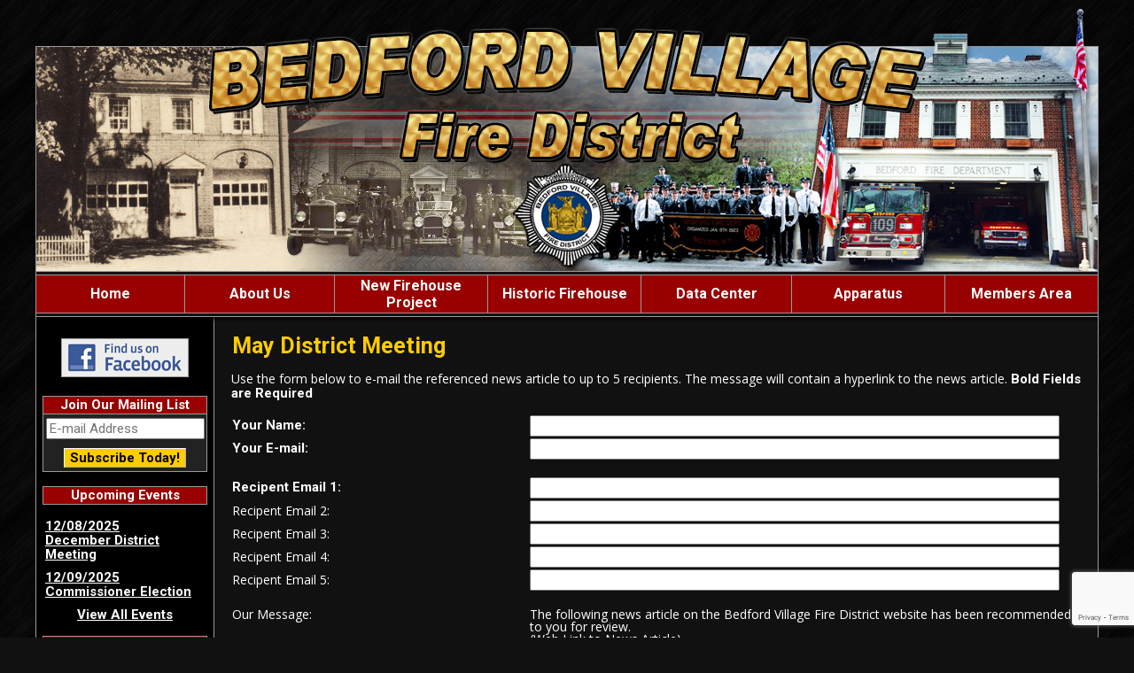

--- FILE ---
content_type: text/html;charset=UTF-8
request_url: https://www.bedfordvillagefiredistrict.com/apps/public/news/newsMail.cfm?News_ID=122
body_size: 33991
content:


<!DOCTYPE html>
<html>
<head><script type="text/javascript" src="/cf_scripts/scripts/cfform.js"></script>
<script type="text/javascript" src="/cf_scripts/scripts/masks.js"></script>


<title>May District Meeting - Bedford Village Fire District</title>

<meta name="Description" content="The mission of the Bedford Village Fire District is to facilitate fire, rescue, and ambulance service within the boundaries of the district; to residents, their guests, and people passing through. A board of 5 elected Fire Commissioners, who must be residents of the fire district, serve staggered 5-year terms. The BVFD uses your fire tax money to provide, maintain, and manage the personnel and equipment needed for fire and emergency service: the firehouse, the fire trucks and ambulances, firefighting equipment and medical supplies, and training and insurance for our volunteers.">
<meta name="Generator" content="Adobe ColdFusion">
<meta name="Keywords" content="Bedford Village Fire District, Westchester County, NY">
<meta name="Author" content="Bedford Village Fire District">
<link rel="Shortcut Icon" href="https://www.bedfordvillagefiredistrict.com/images/favicon.ico">
<link rel="Stylesheet" type="text/css" href="https://www.bedfordvillagefiredistrict.com/apps/layouts/html5reset.css">	
<link rel="Stylesheet" type="text/css" href="https://www.bedfordvillagefiredistrict.com/layouts/fsStyle.css">


<meta property="og:url" content="https://www.bedfordvillagefiredistrict.com/apps/public/news/newsView.cfm?News_ID=122" />
<meta property="og:type" content="article" />
<meta property="og:title" content="May District Meeting" />
<meta property="og:description" content="The Board of Fire Commissioners of the Bedford Village Fire District will hold a Monthly Meeting on Monday, May 13th, 2024 at 7:30 PM at the firehouse located at 550 Old Post Road, Bedford, NY.

If you are unable to attend in person, the Commissioners of the Bedford Village Fire District are inviting you to a scheduled Zoom meeting. Please be advised though, that due to bandwidth limitations and other extenuating circumstances public attendees are limited to 100. For anyone unable to participate in Fire District meetings in real time, the minutes of each meeting, as always, will be posted on the Bedford Village Fire District website.

Bedford Village Fire District Commissioners is inviting you to a scheduled Zoom meeting.

Topic: District Monthly Meeting 
Time: Feb 12, 2024 01:00 PM Eastern Time (US and Canada)
        Every month on the Second Mon, until Jan 13, 2025, 12 occurrence(s)
        Feb 12, 2024 01:00 PM
        Mar 11, 2024 01:00 PM
        Apr 8, 2024 01:00 PM
        May 13, 2024 01:00 PM
        Jun 10, 2024 01:00 PM
        Jul 8, 2024 01:00 PM
        Aug 12, 2024 01:00 PM
        Sep 9, 2024 01:00 PM
        Oct 14, 2024 01:00 PM
        Nov 11, 2024 01:00 PM
        Dec 9, 2024 01:00 PM
        Jan 13, 2025 01:00 PM
Please download and import the following iCalendar (.ics) files to your calendar system.
Monthly: https://us02web.zoom.us/meeting/tZ0vfu2sqz8oHdeionCdrANqs7VFlEyPRPKx/ics?icsToken=98tyKuGhrDIuHtGRsh6ERpx5AIr4LOjwmClBgqdYlRDrICRBQy3nJbV0FL5aCeji

Join Zoom Meeting
https://us02web.zoom.us/j/89294454273?pwd=RkV4VGlIMG53QzhPKzAwRFc2bW5GQT09

Meeting ID: 892 9445 4273
Passcode: 525263

---

One tap mobile
+16469313860,,89294454273#,,,,*525263# US
+16465588656,,89294454273#,,,,*525263# US (New York)

---

Dial by your location
• +1 646 931 3860 US
• +1 646 558 8656 US (New York)
• +1 312 626 6799 US (Chicago)
• +1 301 715 8592 US (Washington DC)
• +1 305 224 1968 US
• +1 309 205 3325 US
• +1 689 278 1000 US
• +1 719 359 4580 US
• +1 253 205 0468 US
• +1 253 215 8782 US (Tacoma)
• +1 346 248 7799 US (Houston)
• +1 360 209 5623 US
• +1 386 347 5053 US
• +1 507 473 4847 US
• +1 564 217 2000 US
• +1 669 444 9171 US
• +1 669 900 9128 US (San Jose)

Meeting ID: 892 9445 4273
Passcode: 525263

Find your local number: https://us02web.zoom.us/u/kdXBe8J61u

" />
<meta property="og:image" content="https://www.bedfordvillagefiredistrict.com/files/news/122/" />
<meta property="og:image:width" content="" />
<meta property="og:image:height" content="" /> 

<script type="text/javascript">
<!--
    _CF_checksubscribeForm = function(_CF_this)
    {
        //reset on submit
        _CF_error_exists = false;
        _CF_error_messages = new Array();
        _CF_error_fields = new Object();
        _CF_FirstErrorField = null;

        //form element subscriber 'EMAIL' validation checks
        if (!_CF_checkEmail(_CF_this['subscriber'].value, false))
        {
            _CF_onError(_CF_this, "subscriber", _CF_this['subscriber'].value, "Invalid E-mail Address");
            _CF_error_exists = true;
        }


        //display error messages and return success
        if( _CF_error_exists )
        {
            if( _CF_error_messages.length > 0 )
            {
                // show alert() message
                _CF_onErrorAlert(_CF_error_messages);
                // set focus to first form error, if the field supports js focus().
                if( _CF_this[_CF_FirstErrorField].type == "text" )
                { _CF_this[_CF_FirstErrorField].focus(); }

            }
            return false;
        }else {
            return true;
        }
    }
//-->
</script>
<script type="text/javascript">
<!--
    _CF_checkNewsForm = function(_CF_this)
    {
        //reset on submit
        _CF_error_exists = false;
        _CF_error_messages = new Array();
        _CF_error_fields = new Object();
        _CF_FirstErrorField = null;

        //form element News_Email 'EMAIL' validation checks
        if (!_CF_checkEmail(_CF_this['News_Email'].value, false))
        {
            _CF_onError(_CF_this, "News_Email", _CF_this['News_Email'].value, "Your E-mail Address is Invalid");
            _CF_error_exists = true;
        }

        //form element News_Recipient1 'EMAIL' validation checks
        if (!_CF_checkEmail(_CF_this['News_Recipient1'].value, false))
        {
            _CF_onError(_CF_this, "News_Recipient1", _CF_this['News_Recipient1'].value, "Recipient E-mail Address is Invalid");
            _CF_error_exists = true;
        }

        //form element News_Recipient2 'EMAIL' validation checks
        if (!_CF_checkEmail(_CF_this['News_Recipient2'].value, false))
        {
            _CF_onError(_CF_this, "News_Recipient2", _CF_this['News_Recipient2'].value, "Recipient E-mail Address is Invalid");
            _CF_error_exists = true;
        }

        //form element News_Recipient3 'EMAIL' validation checks
        if (!_CF_checkEmail(_CF_this['News_Recipient3'].value, false))
        {
            _CF_onError(_CF_this, "News_Recipient3", _CF_this['News_Recipient3'].value, "Recipient E-mail Address is Invalid");
            _CF_error_exists = true;
        }

        //form element News_Recipient4 'EMAIL' validation checks
        if (!_CF_checkEmail(_CF_this['News_Recipient4'].value, false))
        {
            _CF_onError(_CF_this, "News_Recipient4", _CF_this['News_Recipient4'].value, "Recipient E-mail Address is Invalid");
            _CF_error_exists = true;
        }

        //form element News_Recipient5 'EMAIL' validation checks
        if (!_CF_checkEmail(_CF_this['News_Recipient5'].value, false))
        {
            _CF_onError(_CF_this, "News_Recipient5", _CF_this['News_Recipient5'].value, "Recipient E-mail Address is Invalid");
            _CF_error_exists = true;
        }


        //display error messages and return success
        if( _CF_error_exists )
        {
            if( _CF_error_messages.length > 0 )
            {
                // show alert() message
                _CF_onErrorAlert(_CF_error_messages);
                // set focus to first form error, if the field supports js focus().
                if( _CF_this[_CF_FirstErrorField].type == "text" )
                { _CF_this[_CF_FirstErrorField].focus(); }

            }
            return false;
        }else {
            return true;
        }
    }
//-->
</script>
</head>

<BODY bgcolor="#999999" marginheight="0" topmargin="0" leftmargin="0" marginwidth="0" text="#999999" link="#FFCC00" alink="#FFCC00" vlink="#FFCC00" background="https://www.bedfordvillagefiredistrict.com/images/bg.jpg">



<script src="//ajax.googleapis.com/ajax/libs/jquery/1.12.4/jquery.min.js"></script>


<script type="text/javascript" src="/apps/scripts/milonic/milonic_src.js"></script> 
<script type="text/javascript" src="/apps/scripts/milonic/mmenudom.js"></script>


	
	

<script src="https://www.google.com/recaptcha/enterprise.js?render=6LeXBK0UAAAAAP6DdjME9uQHKwuHZ6kKc_sHdsRH"></script>
	
<script>
  function onClick(e) {
    e.preventDefault();
    grecaptcha.enterprise.ready(async () => {
      const token = await grecaptcha.enterprise.execute('6LeXBK0UAAAAAP6DdjME9uQHKwuHZ6kKc_sHdsRH', {action: 'LOGIN'});
    });
  }
</script>
	



<script language="JavaScript" type="text/javascript">

_menuCloseDelay=500           // The time delay for menus to remain visible on mouse out
_menuOpenDelay=50            // The time delay before menus open on mouse over
_followSpeed=90                // Follow scrolling speed
_followRate=20                // Follow scrolling Rate
_subOffsetTop=0              // Sub menu top offset
_subOffsetLeft=4            // Sub menu left offset
_scrollAmount=3               // Only needed for Netscape 4.x
_scrollDelay=20               // Only needed for Netcsape 4.x

with(menuStyle=new mm_style()){
onbgcolor="#222222";
oncolor="#FFFFFF";
offbgcolor="#990000";
offcolor="#FFFFFF";
bordercolor="#999999";
borderstyle="solid";
borderwidth=0;
separatorcolor="#999999";
separatorsize=1;
padding=2;
fontsize="16px";
fontstyle="normal";
fontweight="bold";
fontfamily="Roboto, Trebuchet MS, Verdana, Tahoma, Arial";
headercolor="#000000";
headerbgcolor="#FFFFFF";
//subimage="https://www.bedfordvillagefiredistrict.com/images/arrow.png";
subimagepadding="2";
overfilter="GradientWipe(duration=0.4);Alpha(opacity=90)";
outfilter="";
}

with(subMenu=new mm_style()){
onbgcolor="#222222";
oncolor="#FFFFFF";
offbgcolor="#990000";
offcolor="#FFFFFF";
bordercolor="#999999";
borderstyle="solid";
borderwidth=1;
separatorcolor="#999999";
separatorsize=1;
padding=2;
fontsize="16px";
fontstyle="normal";
fontweight="bold";
fontfamily="Roboto, Trebuchet MS, Verdana, Tahoma, Arial";
headercolor="#000000";
headerbgcolor="#FFFFFF";
subimage="https://www.bedfordvillagefiredistrict.com/images/arrow.png";
subimagepadding="2";
overfilter="GradientWipe(duration=0.4);Alpha(opacity=90)";
outfilter="";
}

with(milonic=new menuname("About Us")){
style=subMenu;
top="offset=3";
left="offset=-1";
itemheight=22;
itemwidth=180;
borderwidth=1;
aI("text=&nbsp;Mission Statement;url=https://www.bedfordvillagefiredistrict.com/content/mission;status=Mission Statement;");
aI("text=&nbsp;History;url=https://www.bedfordvillagefiredistrict.com/content/history;status=History;");
aI("text=&nbsp;Map of District;url=https://www.bedfordvillagefiredistrict.com/content/map;status=Map of District;");
aI("text=&nbsp;Commissioners;url=https://www.bedfordvillagefiredistrict.com/content/Commissioner;status=Commissioners;");
aI("text=&nbsp;Contact Us;url=https://www.bedfordvillagefiredistrict.com/content/contact;status=Contact Us;");	
}

with(milonic=new menuname("The District")){
style=subMenu;
top="offset=3";
left="offset=-1";
itemheight=22;
itemwidth=200;
borderwidth=1;
aI("text=&nbsp;Commissioners;url=https://www.bedfordvillagefiredistrict.com/content/Commissioner;status=Commissioners;");
aI("text=&nbsp;Commissioners Elections;url=https://www.bedfordvillagefiredistrict.com/content/elections;status=Commissioners Elections;");
}	
	
with(milonic=new menuname("Data Center")){
style=subMenu;
top="offset=3";
left="offset=-1";
itemheight=22;
itemwidth=180;
borderwidth=1;
aI("text=&nbsp;Document Library;url=https://www.bedfordvillagefiredistrict.com/apps/public/doc/;status=Document Library;");	
aI("text=&nbsp;District Elections;url=https://www.bedfordvillagefiredistrict.com/content/election;status=District Elections;");
aI("text=&nbsp;Meeting Schedule;url=https://www.bedfordvillagefiredistrict.com/content/meeting;status=Meeting Schedule;");
aI("text=&nbsp;Minutes Archive;url=https://www.bedfordvillagefiredistrict.com/apps/public/min/;status=Minutes Archive;");
}	

with(milonic=new menuname("Firehouse")){
style=subMenu;
top="offset=3";
left="offset=-1";
itemheight=22;
itemwidth=280;
borderwidth=1;
aI("text=&nbsp;History of Firehouse;url=https://www.bedfordvillagefiredistrict.com/content/firehouse;status=History of Firehouse;");
aI("text=&nbsp;Pictures;url=https://www.bedfordvillagefiredistrict.com/apps/public/gallery/?Gallery_ID=1;status=Pictures;");
aI("text=&nbsp;April 2019 Firehouse Bond Video;url=https://www.bedfordvillagefiredistrict.com/content/project/image/Bedford_FD_040219.mp4;target=_blank;status=April 2019 Firehouse Bond Video;");
//aI("text=&nbsp;Existing Station;url=https://www.bedfordvillagefiredistrict.com/content/Fact/;status=Existing Station;");
aI("text=&nbsp;Existing Station Site Report;url=https://www.bedfordvillagefiredistrict.com/apps/public/doc/docView.cfm?Doc_ID=15;status=Existing Station Site Report;");	
}	
	
with(milonic=new menuname("Apparatus")){
style=subMenu;
top="offset=3";
left="offset=-1";
itemheight=22;
itemwidth=180;
borderwidth=1;
aI("text=&nbsp;Current;url=https://www.bedfordvillagefiredistrict.com/content/apparatus/default.cfm;status=Current;");
aI("text=&nbsp;Retired;url=https://www.bedfordvillagefiredistrict.com/content/apparatus/Retired.cfm;status=Retired;");
}
	
with(milonic=new menuname("New Firehouse Project")){
style=subMenu;
top="offset=3";
left="offset=-1";
itemheight=22;
itemwidth=430;
borderwidth=1;
aI("text=&nbsp;Aquifer Report;url=https://www.bedfordvillagefiredistrict.com/apps/public/doc/docView.cfm?Doc_ID=14;status=Aquifer Report;");	
aI("text=&nbsp;Community Liaison Committee;showmenu=Community Liaison Committee;status=Community Liaison Committee;");		
aI("text=&nbsp;Fact Sheets;url=https://www.bedfordvillagefiredistrict.com/content/fact/;status=Fact Sheets;");	
aI("text=&nbsp;Frequently Asked Questions;url=https://www.bedfordvillagefiredistrict.com/content/faq/;status=Frequently Asked Questions;");
aI("text=&nbsp;SEQRA;showmenu=SEQRA;status=SEQRA;");
aI("text=&nbsp;Traffic Study;url=https://www.bedfordvillagefiredistrict.com/apps/public/doc/docView.cfm?Doc_ID=63;status=Traffic Study;");
aI("text=&nbsp;Proposed Building - Design;url=https://www.bedfordvillagefiredistrict.com/content/design;status=Proposed Building - Design;");
aI("text=&nbsp;Proposed Building - Budget and Financial Information;showmenu=Proposed Building;status=Proposed Building - Budget and Financial Information;");		
aI("text=&nbsp;Comparative with April Proposal;url=https://www.bedfordvillagefiredistrict.com/content/project/file/Project_Costs_Comparative.pdf;target=_blank;status=Comparative with April Proposal;");		
aI("text=&nbsp;Public Meetings and Information Sessions;showmenu=Public Meetings and Information Sessions;status=Public Meetings and Information Sessions;");
aI("text=&nbsp;Public Vote Information;url=https://www.bedfordvillagefiredistrict.com/content/vote;status=Public Vote Information;");	
aI("text=&nbsp;Project Progress Updates;url=https://www.bedfordvillagefiredistrict.com/content/progress/;status=Project Progress Updates;");	
}		

	
with(milonic=new menuname("Plan")){
style=subMenu;
top="offset=3";
left="offset=-1";
itemheight=22;
itemwidth=180;
borderwidth=1;
aI("text=&nbsp;Site Plan CS-2;url=https://www.bedfordvillagefiredistrict.com/content/project/file/5103%20Bedford%20Fire%20Department-CS-2%20pp%209-11-18.pdf;target=_blank;status=Site Plan CS-2;");
aI("text=&nbsp;Site Plan ADJ-2;url=https://www.bedfordvillagefiredistrict.com/content/project/file/5103%20Bedford%20Fire%20Department-ADJ-2%20%209-21-18.pdf;target=_blank;status=Site Plan ADJ-2;");
}	
	
with(milonic=new menuname("SEQRA")){
style=subMenu;
top="offset=3";
left="offset=-1";
itemheight=22;
itemwidth=325;
borderwidth=1;
aI("text=&nbsp;Negative Declaration;url=https://www.bedfordvillagefiredistrict.com/apps/public/doc/docView.cfm?Doc_ID=24;status=Negative Declaration;");
aI("text=&nbsp;Full EAF Part 3 Fully Signed;url=https://www.bedfordvillagefiredistrict.com/apps/public/doc/docView.cfm?Doc_ID=23;status=Full EAF Part 3 Fully Signed;");	
aI("text=&nbsp;Full EAF Part 2;url=https://www.bedfordvillagefiredistrict.com/apps/public/doc/docView.cfm?Doc_ID=22;status=Full EAF Part 2;");	
aI("text=&nbsp;Full EAF Part 1 Fully Signed;url=https://www.bedfordvillagefiredistrict.com/apps/public/doc/docView.cfm?Doc_ID=21;status=Full EAF Part 1 Fully Signed;");	
aI("text=&nbsp;SEQRA Negative Declaration Resolution;url=https://www.bedfordvillagefiredistrict.com/apps/public/doc/docView.cfm?Doc_ID=20;status=SEQRA Negative Declaration Resolution;");
aI("text=&nbsp;Full Environmental Assessment Form Part 1;url=https://www.bedfordvillagefiredistrict.com/apps/public/doc/docView.cfm?Doc_ID=19;status=Full Environmental Assessment Form Part 1;");	
aI("text=&nbsp;Notice of Intent to be Lead Agency;url=https://www.bedfordvillagefiredistrict.com/apps/public/doc/docView.cfm?Doc_ID=18;status=Notice of Intent to be Lead Agency;");	
}	
	
with(milonic=new menuname("Existing Firehouse")){
style=subMenu;
top="offset=3";
left="offset=-1";
itemheight=22;
itemwidth=260;
borderwidth=1;
//aI("text=&nbsp;New Firehouse FAQ's;url=https://www.bedfordvillagefiredistrict.com/content/faq/;status=New Firehouse FAQ's;");		
//aI("text=&nbsp;Existing Firehouse (Village Green);url=https://www.bedfordvillagefiredistrict.com/content/existing;status=Existing Firehouse (Village Green);");
aI("text=&nbsp;Community Liaison Committee;url=https://www.bedfordvillagefiredistrict.com/content/liaison;status=Community Liaison Committee;");
aI("text=&nbsp;Fact Sheets;url=https://www.bedfordvillagefiredistrict.com/content/Fact;status=Fact Sheets;");
}		
	
	
with(milonic=new menuname("Community Liaison Committee")){
style=subMenu;
top="offset=3";
left="offset=-1";
itemheight=22;
itemwidth=280;
borderwidth=1;
aI("text=&nbsp;Fact Sheet;url=https://www.bedfordvillagefiredistrict.com/content/project/file/CLC_Fact_Sheet.pdf;target=_blank;status=Fact Sheet;");	
aI("text=&nbsp;Opinion Letters;url=https://www.bedfordvillagefiredistrict.com/content/opinion;status=Opinion Letters;");
}		

	
with(milonic=new menuname("Public Meetings and Information Sessions")){
style=subMenu;
top="offset=3";
left="offset=-1";
itemheight=22;
itemwidth=535;
borderwidth=1;
aI("text=&nbsp;September 24, 2019 Revised Design Preview Public Meeting;showmenu=September 24, 2019;status=September 24, 2019 Revised Design Preview Public Meeting;");	
aI("text=&nbsp;November 12, 2019 Public Meeting - Revised Project Financial Impact;showmenu=November 12, 2019;status=November 12, 2019 Public Meeting - Revised Project Financial Impact;");
}
	
with(milonic=new menuname("September 24, 2019")){
style=subMenu;
top="offset=3";
left="offset=-1";
itemheight=22;
itemwidth=180;
borderwidth=1;
aI("text=&nbsp;Presentation;url=https://www.bedfordvillagefiredistrict.com/;status=Presentation;");
aI("text=&nbsp;Official Transcript;url=https://www.bedfordvillagefiredistrict.com/apps/public/doc/docView.cfm?Doc_ID=27;status=Official Transcript;");
}	
	
with(milonic=new menuname("November 12, 2019")){
style=subMenu;
top="offset=3";
left="offset=-1";
itemheight=22;
itemwidth=180;
borderwidth=1;
aI("text=&nbsp;Presentation;url=https://www.bedfordvillagefiredistrict.com/content/project/file/Nov_12_Slide_Presentation.pdf;target=_blank;status=Presentation;");
aI("text=&nbsp;Official Transcript;url=https://www.bedfordvillagefiredistrict.com/content/project/file/Transcript-PUBLIC_MEETING-11_12_2019.pdf;target=_blank;status=Official Transcript;");
}
	
with(milonic=new menuname("Proposed Building")){
style=subMenu;
top="offset=3";
left="offset=-1";
itemheight=22;
itemwidth=225;
borderwidth=1;
aI("text=&nbsp;Budget Numbers;url=https://www.bedfordvillagefiredistrict.com/content/numbers;status=Budget Numbers;");
aI("text=&nbsp;Tax Implications By Address;url=https://www.bedfordvillagefiredistrict.com/content/financial/file/BVFD_Fire_Bond_Impact.pdf;target=_blank;status=Tax Implications By Address;");
aI("text=&nbsp;Wick's Law;url=https://www.bedfordvillagefiredistrict.com/content/law;status=Wick's Law;");		
aI("text=&nbsp;Prevailing Wage;url=https://www.bedfordvillagefiredistrict.com/content/wage;status=Prevailing Wage;");
}		
	
	
	
	
	
drawMenus();

</script>
 

<table width="1200" align="center" cellpadding="0" cellspacing="0" border="0">
<tr><td height="10"></td></tr>
</table>

<table width="1200" align="center" cellpadding="0" cellspacing="0" border="0">
<tr>
	<td background="https://www.bedfordvillagefiredistrict.com/images/bvfd_banner.2.png" width="1200" height="300" border="0" alt="Bedford Village Fire District" style="display: block;"/></td>
</tr>
</table>



<table border="0" cellpadding="0" cellspacing="0" width="1200" align="center" bgcolor="#999999">
<tr>
	<td width="1" height="1" bgcolor="#999999"></td>
	<td width="1198" height="1" bgcolor="#999999"></td>
    <td width="1" height="1" bgcolor="#999999"></td>
</tr>
<tr>
	<td width="1" bgcolor="#999999"></td>
	<td width="1198" height="18" bgcolor="#000000" align="center">
    
		<script>
			with(milonic=new menuname("Main Menu")){
			style=menuStyle;
			itemwidth=180;
			itemheight=27;
			align="center";
			alwaysvisible=1;
			orientation="horizontal";
			position="relative";
			aI("text=Home;url=https://www.bedfordvillagefiredistrict.com;status=Home;");
			aI("text=About Us;showmenu=About us;status=About Us;");
			aI("text=New Firehouse Project;showmenu=New Firehouse Project;status=New Firehouse Project;");		
			aI("text=Historic Firehouse;showmenu=Firehouse;status=Historic Firehouse;");		
			//aI("text=The District;showmenu=The District;status=The District;");	
			aI("text=Data Center;showmenu=Data Center;status=Data Center;");	
			aI("text=Apparatus;showmenu=Apparatus;status=Apparatus;");
			//aI("text=Contact Us;url=https://www.bedfordvillagefiredistrict.com/content/contact;status=Contact Us;");
			//aI("text=News Archives;url=https://www.bedfordvillagefiredistrict.com/apps/public/news;status=News Archives;");
			//aI("text=Guestbook;url=https://www.bedfordvillagefiredistrict.com/apps/public/guest;status=Guestbook;");
			aI("text=Members Area;url=https://www.bedfordvillagefiredistrict.com/apps/public/login;status=Members Area;");
			}
		drawMenus();
		</script>
	</td>
    <td width="1" bgcolor="#999999"></td>
</tr>
<tr>
	<td width="1" height="1" bgcolor="#999999"></td>
	<td width="1198" height="1" bgcolor="#999999"></td>
    <td width="1" height="1" bgcolor="#999999"></td>
</tr>
</table>

<table width="1200" align="center" cellpadding="0" cellspacing="0" border="0" bgcolor="#000000">
<tr>
	<td><img src="https://www.bedfordvillagefiredistrict.com/images/menu_header.jpg" width="1200" height="23" border="0" alt="Bedford Village Fire District" style="display: block;" /></td>
</tr>
</table>

<table width="1200" align="center" cellpadding="0" cellspacing="0" border="0">
<tr>
    <td width="1" bgcolor="#999999"></td>
	<td width="200" bgcolor="#000000" valign="top" align="center">
	

<table align="center" cellpadding="0" cellspacing="0" border="0">
	<tr>
		<td>

		<style>
		.social-slide {
			height: 44px;
			width: 144px;
			margin: 5px;
			float: left;
			-webkit-transition: all ease 0.3s;
			-moz-transition: all ease 0.3s;
			-o-transition: all ease 0.3s;
			-ms-transition: all ease 0.3s;
			transition: all ease 0.3s;
		}
		.social-slide:hover {
			background-position: 0px -44px;
			box-shadow: 0px 0px 4px 1px rgba(0,0,0,0.8);
		}
		.facebook-hover {
			background-image: url('https://www.bedfordvillagefiredistrict.com/images/facebook-hover.jpg');
		}

		</style>

		<a href="https://www.facebook.com/BedfordVillageFireDistrict" target="_blank"><div class="facebook-hover social-slide"></div></a>

		</td>
	</tr>
	</table>
		
	<BR />
		
		<form name="subscribeForm" id="subscribeForm" action="https://www.bedfordvillagefiredistrict.com/public/form/subscribeAct.cfm" method="post" onsubmit="return _CF_checksubscribeForm(this)">
        
        <Table width="93%" border="0" cellpadding="2" cellspacing="1" align="center" bgcolor="#999999">
		
		<tr>
			<td class="BoldWhite" align="center" bgcolor="#990000">Join Our Mailing List</td>
		</tr>
       
        <tr>
			<td bgcolor="#222222" align="center" valign="middle" height="60">
            
            <input name="subscriber" type="text" onclick="SelectAll('txtfld');"  style="width: 95%;"  id="txtfld"  class="fsField"  placeholder="E-mail Address"  /><br/>
            
            <table border="0" cellpadding="0" cellspacing="0" width="100%">
            <tr><td height="10"></td></tr>
            </table>
        	
            <input type="submit" value="Subscribe Today!" class="fsButton">
            
        	</td>
        </tr>            
		</table>

		</form>

      
      <BR>
	 

	<Table width="93%" border="0" cellpadding="2" cellspacing="1" align="center" bgcolor="#999999">
	<tr>
		<td colspan="2" class="BoldWhite" align="center" bgcolor="#990000">Upcoming Events</td>
	</tr>
	</Table>
	
	<BR />
	
    <Table width="90%" cellpadding="0" cellspacing="0" border="0" align="center">
				
		
		
		<TR>
			<TD align="left"><font class="BoldWhite">
			<a href="https://www.bedfordvillagefiredistrict.com/apps/public/events/eventView.cfm?Event_ID=136">
			12/08/2025<br/>
			December District Meeting</a><br/></font>
			</TD>
		</TR>
		
		<TR>
			<TD height="10"></TD>
	</TR>						
	
		
		<TR>
			<TD align="left"><font class="BoldWhite">
			<a href="https://www.bedfordvillagefiredistrict.com/apps/public/events/eventView.cfm?Event_ID=137">
			12/09/2025<br/>
			Commissioner Election </a><br/></font>
			</TD>
		</TR>
		
		<TR>
			<TD height="10"></TD>
	</TR>						
	
	<tr>
         <td align="center"><font class="BoldWhite"><a href="https://www.bedfordvillagefiredistrict.com/apps/public/events/">View All Events</a></font></td>
	</tr>
	</Table>
   
    <BR />
    
    
		
		
		<Table width="93%" border="0" cellpadding="2" cellspacing="1" align="center" bgcolor="#999999">
		
		<tr>
			<td class="BoldWhite" align="center" bgcolor="#990000">Web Counters</td>
		</tr>
		
		<tr>
			<td bgcolor="#222222" align="center">
		
			<Table border="0" cellpadding="2" cellspacing="2">
			<TR><TD align="center">
		
				<font class="White">
				Website Visitors<br/>Since<br/>July 17, 2018<br/></font>
				
				<Table border="0" cellpadding="1" cellspacing="0" bgcolor="#000000">
				<TR><TD align="center">
				
				<Table border="0" cellpadding="0" cellspacing="0" bgcolor="#FFFFFF" width="80">
				<TR><TD align="center">
				
				<font face="MS Sans Serif" size="1" color="#000000"><B>
				690,864<br/>
				</B></font>
				
				</TD></TR>
				</Table>
				
				</TD></TR>
				</Table>
				
			</TD></TR>
			</Table>				
		
			<Table border="0" cellpadding="2" cellspacing="2">
			<TR><TD align="center">
				
				<font class="White">
				Visitors Today<br/>
				Nov 20, 2025<br/>
				</font>
				
				<Table border="0" cellpadding="1" cellspacing="0" bgcolor="#000000">
				<TR><TD align="center">
				
				<Table border="0" cellpadding="0" cellspacing="0" bgcolor="#FFFFFF" width="80">
				<TR><TD align="center">
				
				<font face="MS Sans Serif" size="1" color="#000000"><B>
				290
				</B></font>
				
				</TD></TR>
				</Table>
				
				</TD></TR>
				</Table>
				
			</TD></TR>
			</Table>
			           
		</td></tr>
		</Table>

    
	</td>
    <td width="1" bgcolor="#999999"></td>
	<td width="997" bgcolor="#111111" height="400" valign="top">
	
		<TABLE cellpadding="0" cellspacing="0" border="0" align="center" width="960">
		<TR>
			<TD height="500" valign="top">
			

	
<!-- Replace the variables below. -->
<script>
  function onSubmit(token) {
    document.getElementById("NewsForm").submit();
  }
</script>


<form name="NewsForm" id="NewsForm" action="newsAct.cfm?News_ID=122" method="post" onsubmit="return _CF_checkNewsForm(this)">
	
<input type="hidden" name="timeStamp" value="{ts '2025-11-20 21:08:18'}">

<table width="100%" border="0" cellpadding="0" cellspacing="1" align="center">

  <tr>
    <td colspan="2" align="left" class="Heading">May District Meeting</td>
  </tr>
  
</table>

<P align="left"><font class="Regular">Use the form below to e-mail the referenced news article to up to 5 recipients.  The message will contain a hyperlink to the news article.</font>
<font class="Bold">Bold Fields are Required</font></P>


<table width="100%" align="center" border="0" cellpadding="1" cellspacing="0">

  <tr>
    <td width="35%" class="Bold">Your Name:</td>
    <td width="65%"><input name="News_Name" id="News_Name"  type="text" style="width:95%"  class="fsField"  /></td>
  </tr>
  
  <tr>
    <td class="Bold">Your E-mail:</td>
    <td><input name="News_Email" id="News_Email"  type="text" style="width:95%"  class="fsField"  /></td>
  </tr>
  
  <tr><td colspan="2">&nbsp;</td></tr>
  
  <tr>
    <td class="Bold">Recipent Email 1:</td>
    <td><input name="News_Recipient1" id="News_Recipient1"  type="text" style="width:95%"  class="fsField"  /></td>
  </tr>
  
  <tr>
    <td class="Regular">Recipent Email 2:</td>
    <td><input name="News_Recipient2" id="News_Recipient2"  type="text" style="width:95%"  class="fsField"  /></td>
  </tr>
  
  <tr>
    <td class="Regular">Recipent Email 3:</td>
    <td><input name="News_Recipient3" id="News_Recipient3"  type="text" style="width:95%"  class="fsField"  /></td>
  </tr>  
  
  <tr>
    <td class="Regular">Recipent Email 4:</td>
    <td><input name="News_Recipient4" id="News_Recipient4"  type="text" style="width:95%"  class="fsField"  /></td>
  </tr>

  <tr>
    <td class="Regular">Recipent Email 5:</td>
    <td><input name="News_Recipient5" id="News_Recipient5"  type="text" style="width:95%"  class="fsField"  /></td>
  </tr>
      
  <tr><td colspan="2">&nbsp;</td></tr>

  <tr>
    <td valign="top" class="Regular">Our Message:</td>
    <td class="Regular">The following news article on the Bedford Village Fire District website has been recommended to you for review.<BR />
    (Web Link to News Article)</td>
  </tr>
  
  <tr><td colspan="2">&nbsp;</td></tr>
    
  <tr>
    <td valign="top" class="Regular">Your Message (Optional):</td>
    <td><textarea name="News_Text" class="fsField" style="width:95%; height:150px;"></textarea></td>
  </tr>
  
  <tr><td colspan="2">&nbsp;</td></tr>	

</table>
	
<BR>
	

		
	<div align="center"><button class="g-recaptcha fsButton"
		tabindex="3"
		style="width:35%; padding: 5px; border-radius: 4px;"
		data-sitekey="6LeXBK0UAAAAAP6DdjME9uQHKwuHZ6kKc_sHdsRH"
		data-callback='onSubmit'
		data-action='submit'>
	  Send Message
	</button></div>
	
</form>


<BR><BR>

	
	<P align="center" class="Bold"><a href="javascript:history.back()">Back to News Story</a></P>


    	</td></tr>
	</table>

	</td>
	<td width="1" bgcolor="#999999"></td>
</tr>
</table>

<table width="1200" align="center" cellpadding="0" cellspacing="0" border="0">
<tr>
	<td width="1200" height="160" background="https://www.bedfordvillagefiredistrict.com/images/footer.jpg" valign="top">
	
	<table width="1200" cellpadding="0" cellspacing="0" align="center" border="0">
	<tr><td height="35"></td></tr>
	</table>
	
	<table width="1200" cellpadding="0" cellspacing="0" align="center" border="0">
	<tr>
		<TD width="550" height="10" align="center"><font class="BoldWhite">Website Designed and Hosted By:</font></td>
		<TD width="300" height="10" align="left"><font class="BoldWhite">Content Proudly Maintained By:</font></td>
		<TD width="350" height="10" align="left"><font class="BoldWhite">Contact Info:</font></td>
	</TR>
			
	<TR>
		<TD align="center" valign="top">
		<a href="http://www.FirehouseSolutions.com"><img src="https://www.bedfordvillagefiredistrict.com/apps/images/resources/fslogo.png" width="300" height="50" border="0" alt="Firehouse Solutions"></a><br/>
		<font class="BoldWhite"><a href="http://www.FirehouseSolutions.com">www.FirehouseSolutions.com</a></font></td>
		
		<TD align="left" valign="top">
		<font class="BoldWhite">Bedford Village Fire District</font><br/>
		<font class="BoldWhite">P.O. Box 230<br/>
         Bedford, New York 10506</font></td>
		
		<TD align="left" valign="top">
		<font class="BoldWhite">Emergency Dial 911</font><br/>
		<font class="BoldWhite">Non-Emergency: </font><font class="BoldWhite"><a href="tel:9142343133">914-234-3133</a></font><br/>
        <font class="BoldWhite">Station Fax: </font><font class="BoldWhite"><a href="tel:9142340625">914-234-0625</a></font><br/>
		<font class="BoldWhite">E-mail: </font><font class="BoldWhite"><a href="mailto:info@bedfordvillagefiredistrict.com">info@bedfordvillagefiredistrict.com</a></font></td>

	</TR>
	</table>
	
	<table width="1200" cellpadding="0" cellspacing="0" align="center" border="0">
	<tr><td height="20"></td></tr>
	</table>
	
	<table width="1200" cellpadding="0" cellspacing="0" align="center" border="0">
		<tr>
			<td width="130"></td>
			<td width="634" height="15" align="center" valign="middle"><font class="Small">Copyright &copy; 2025 Firehouse Solutions (A Service of </font><font class="SmallBold">Technology Reflections, Inc.</Font><font class="Small">)</font></td>
		</tr>
	</table>
	
	</td>
</tr>
</table>



</BODY>
</HTML>

--- FILE ---
content_type: text/html; charset=utf-8
request_url: https://www.google.com/recaptcha/enterprise/anchor?ar=1&k=6LeXBK0UAAAAAP6DdjME9uQHKwuHZ6kKc_sHdsRH&co=aHR0cHM6Ly93d3cuYmVkZm9yZHZpbGxhZ2VmaXJlZGlzdHJpY3QuY29tOjQ0Mw..&hl=en&v=TkacYOdEJbdB_JjX802TMer9&size=invisible&anchor-ms=20000&execute-ms=15000&cb=ckhhda45bgv1
body_size: 45723
content:
<!DOCTYPE HTML><html dir="ltr" lang="en"><head><meta http-equiv="Content-Type" content="text/html; charset=UTF-8">
<meta http-equiv="X-UA-Compatible" content="IE=edge">
<title>reCAPTCHA</title>
<style type="text/css">
/* cyrillic-ext */
@font-face {
  font-family: 'Roboto';
  font-style: normal;
  font-weight: 400;
  src: url(//fonts.gstatic.com/s/roboto/v18/KFOmCnqEu92Fr1Mu72xKKTU1Kvnz.woff2) format('woff2');
  unicode-range: U+0460-052F, U+1C80-1C8A, U+20B4, U+2DE0-2DFF, U+A640-A69F, U+FE2E-FE2F;
}
/* cyrillic */
@font-face {
  font-family: 'Roboto';
  font-style: normal;
  font-weight: 400;
  src: url(//fonts.gstatic.com/s/roboto/v18/KFOmCnqEu92Fr1Mu5mxKKTU1Kvnz.woff2) format('woff2');
  unicode-range: U+0301, U+0400-045F, U+0490-0491, U+04B0-04B1, U+2116;
}
/* greek-ext */
@font-face {
  font-family: 'Roboto';
  font-style: normal;
  font-weight: 400;
  src: url(//fonts.gstatic.com/s/roboto/v18/KFOmCnqEu92Fr1Mu7mxKKTU1Kvnz.woff2) format('woff2');
  unicode-range: U+1F00-1FFF;
}
/* greek */
@font-face {
  font-family: 'Roboto';
  font-style: normal;
  font-weight: 400;
  src: url(//fonts.gstatic.com/s/roboto/v18/KFOmCnqEu92Fr1Mu4WxKKTU1Kvnz.woff2) format('woff2');
  unicode-range: U+0370-0377, U+037A-037F, U+0384-038A, U+038C, U+038E-03A1, U+03A3-03FF;
}
/* vietnamese */
@font-face {
  font-family: 'Roboto';
  font-style: normal;
  font-weight: 400;
  src: url(//fonts.gstatic.com/s/roboto/v18/KFOmCnqEu92Fr1Mu7WxKKTU1Kvnz.woff2) format('woff2');
  unicode-range: U+0102-0103, U+0110-0111, U+0128-0129, U+0168-0169, U+01A0-01A1, U+01AF-01B0, U+0300-0301, U+0303-0304, U+0308-0309, U+0323, U+0329, U+1EA0-1EF9, U+20AB;
}
/* latin-ext */
@font-face {
  font-family: 'Roboto';
  font-style: normal;
  font-weight: 400;
  src: url(//fonts.gstatic.com/s/roboto/v18/KFOmCnqEu92Fr1Mu7GxKKTU1Kvnz.woff2) format('woff2');
  unicode-range: U+0100-02BA, U+02BD-02C5, U+02C7-02CC, U+02CE-02D7, U+02DD-02FF, U+0304, U+0308, U+0329, U+1D00-1DBF, U+1E00-1E9F, U+1EF2-1EFF, U+2020, U+20A0-20AB, U+20AD-20C0, U+2113, U+2C60-2C7F, U+A720-A7FF;
}
/* latin */
@font-face {
  font-family: 'Roboto';
  font-style: normal;
  font-weight: 400;
  src: url(//fonts.gstatic.com/s/roboto/v18/KFOmCnqEu92Fr1Mu4mxKKTU1Kg.woff2) format('woff2');
  unicode-range: U+0000-00FF, U+0131, U+0152-0153, U+02BB-02BC, U+02C6, U+02DA, U+02DC, U+0304, U+0308, U+0329, U+2000-206F, U+20AC, U+2122, U+2191, U+2193, U+2212, U+2215, U+FEFF, U+FFFD;
}
/* cyrillic-ext */
@font-face {
  font-family: 'Roboto';
  font-style: normal;
  font-weight: 500;
  src: url(//fonts.gstatic.com/s/roboto/v18/KFOlCnqEu92Fr1MmEU9fCRc4AMP6lbBP.woff2) format('woff2');
  unicode-range: U+0460-052F, U+1C80-1C8A, U+20B4, U+2DE0-2DFF, U+A640-A69F, U+FE2E-FE2F;
}
/* cyrillic */
@font-face {
  font-family: 'Roboto';
  font-style: normal;
  font-weight: 500;
  src: url(//fonts.gstatic.com/s/roboto/v18/KFOlCnqEu92Fr1MmEU9fABc4AMP6lbBP.woff2) format('woff2');
  unicode-range: U+0301, U+0400-045F, U+0490-0491, U+04B0-04B1, U+2116;
}
/* greek-ext */
@font-face {
  font-family: 'Roboto';
  font-style: normal;
  font-weight: 500;
  src: url(//fonts.gstatic.com/s/roboto/v18/KFOlCnqEu92Fr1MmEU9fCBc4AMP6lbBP.woff2) format('woff2');
  unicode-range: U+1F00-1FFF;
}
/* greek */
@font-face {
  font-family: 'Roboto';
  font-style: normal;
  font-weight: 500;
  src: url(//fonts.gstatic.com/s/roboto/v18/KFOlCnqEu92Fr1MmEU9fBxc4AMP6lbBP.woff2) format('woff2');
  unicode-range: U+0370-0377, U+037A-037F, U+0384-038A, U+038C, U+038E-03A1, U+03A3-03FF;
}
/* vietnamese */
@font-face {
  font-family: 'Roboto';
  font-style: normal;
  font-weight: 500;
  src: url(//fonts.gstatic.com/s/roboto/v18/KFOlCnqEu92Fr1MmEU9fCxc4AMP6lbBP.woff2) format('woff2');
  unicode-range: U+0102-0103, U+0110-0111, U+0128-0129, U+0168-0169, U+01A0-01A1, U+01AF-01B0, U+0300-0301, U+0303-0304, U+0308-0309, U+0323, U+0329, U+1EA0-1EF9, U+20AB;
}
/* latin-ext */
@font-face {
  font-family: 'Roboto';
  font-style: normal;
  font-weight: 500;
  src: url(//fonts.gstatic.com/s/roboto/v18/KFOlCnqEu92Fr1MmEU9fChc4AMP6lbBP.woff2) format('woff2');
  unicode-range: U+0100-02BA, U+02BD-02C5, U+02C7-02CC, U+02CE-02D7, U+02DD-02FF, U+0304, U+0308, U+0329, U+1D00-1DBF, U+1E00-1E9F, U+1EF2-1EFF, U+2020, U+20A0-20AB, U+20AD-20C0, U+2113, U+2C60-2C7F, U+A720-A7FF;
}
/* latin */
@font-face {
  font-family: 'Roboto';
  font-style: normal;
  font-weight: 500;
  src: url(//fonts.gstatic.com/s/roboto/v18/KFOlCnqEu92Fr1MmEU9fBBc4AMP6lQ.woff2) format('woff2');
  unicode-range: U+0000-00FF, U+0131, U+0152-0153, U+02BB-02BC, U+02C6, U+02DA, U+02DC, U+0304, U+0308, U+0329, U+2000-206F, U+20AC, U+2122, U+2191, U+2193, U+2212, U+2215, U+FEFF, U+FFFD;
}
/* cyrillic-ext */
@font-face {
  font-family: 'Roboto';
  font-style: normal;
  font-weight: 900;
  src: url(//fonts.gstatic.com/s/roboto/v18/KFOlCnqEu92Fr1MmYUtfCRc4AMP6lbBP.woff2) format('woff2');
  unicode-range: U+0460-052F, U+1C80-1C8A, U+20B4, U+2DE0-2DFF, U+A640-A69F, U+FE2E-FE2F;
}
/* cyrillic */
@font-face {
  font-family: 'Roboto';
  font-style: normal;
  font-weight: 900;
  src: url(//fonts.gstatic.com/s/roboto/v18/KFOlCnqEu92Fr1MmYUtfABc4AMP6lbBP.woff2) format('woff2');
  unicode-range: U+0301, U+0400-045F, U+0490-0491, U+04B0-04B1, U+2116;
}
/* greek-ext */
@font-face {
  font-family: 'Roboto';
  font-style: normal;
  font-weight: 900;
  src: url(//fonts.gstatic.com/s/roboto/v18/KFOlCnqEu92Fr1MmYUtfCBc4AMP6lbBP.woff2) format('woff2');
  unicode-range: U+1F00-1FFF;
}
/* greek */
@font-face {
  font-family: 'Roboto';
  font-style: normal;
  font-weight: 900;
  src: url(//fonts.gstatic.com/s/roboto/v18/KFOlCnqEu92Fr1MmYUtfBxc4AMP6lbBP.woff2) format('woff2');
  unicode-range: U+0370-0377, U+037A-037F, U+0384-038A, U+038C, U+038E-03A1, U+03A3-03FF;
}
/* vietnamese */
@font-face {
  font-family: 'Roboto';
  font-style: normal;
  font-weight: 900;
  src: url(//fonts.gstatic.com/s/roboto/v18/KFOlCnqEu92Fr1MmYUtfCxc4AMP6lbBP.woff2) format('woff2');
  unicode-range: U+0102-0103, U+0110-0111, U+0128-0129, U+0168-0169, U+01A0-01A1, U+01AF-01B0, U+0300-0301, U+0303-0304, U+0308-0309, U+0323, U+0329, U+1EA0-1EF9, U+20AB;
}
/* latin-ext */
@font-face {
  font-family: 'Roboto';
  font-style: normal;
  font-weight: 900;
  src: url(//fonts.gstatic.com/s/roboto/v18/KFOlCnqEu92Fr1MmYUtfChc4AMP6lbBP.woff2) format('woff2');
  unicode-range: U+0100-02BA, U+02BD-02C5, U+02C7-02CC, U+02CE-02D7, U+02DD-02FF, U+0304, U+0308, U+0329, U+1D00-1DBF, U+1E00-1E9F, U+1EF2-1EFF, U+2020, U+20A0-20AB, U+20AD-20C0, U+2113, U+2C60-2C7F, U+A720-A7FF;
}
/* latin */
@font-face {
  font-family: 'Roboto';
  font-style: normal;
  font-weight: 900;
  src: url(//fonts.gstatic.com/s/roboto/v18/KFOlCnqEu92Fr1MmYUtfBBc4AMP6lQ.woff2) format('woff2');
  unicode-range: U+0000-00FF, U+0131, U+0152-0153, U+02BB-02BC, U+02C6, U+02DA, U+02DC, U+0304, U+0308, U+0329, U+2000-206F, U+20AC, U+2122, U+2191, U+2193, U+2212, U+2215, U+FEFF, U+FFFD;
}

</style>
<link rel="stylesheet" type="text/css" href="https://www.gstatic.com/recaptcha/releases/TkacYOdEJbdB_JjX802TMer9/styles__ltr.css">
<script nonce="1Egx4l_dEts_TY3i80wwsQ" type="text/javascript">window['__recaptcha_api'] = 'https://www.google.com/recaptcha/enterprise/';</script>
<script type="text/javascript" src="https://www.gstatic.com/recaptcha/releases/TkacYOdEJbdB_JjX802TMer9/recaptcha__en.js" nonce="1Egx4l_dEts_TY3i80wwsQ">
      
    </script></head>
<body><div id="rc-anchor-alert" class="rc-anchor-alert"></div>
<input type="hidden" id="recaptcha-token" value="[base64]">
<script type="text/javascript" nonce="1Egx4l_dEts_TY3i80wwsQ">
      recaptcha.anchor.Main.init("[\x22ainput\x22,[\x22bgdata\x22,\x22\x22,\[base64]/MjU1OmY/[base64]/[base64]/[base64]/[base64]/bmV3IGdbUF0oelswXSk6ST09Mj9uZXcgZ1tQXSh6WzBdLHpbMV0pOkk9PTM/bmV3IGdbUF0oelswXSx6WzFdLHpbMl0pOkk9PTQ/[base64]/[base64]/[base64]/[base64]/[base64]/[base64]/[base64]\\u003d\x22,\[base64]\\u003d\x22,\[base64]/w4gnScKCwonDgcOJPMOiwr/[base64]/CiRHDmR44wrM8wrXDpynClDl/f8Orw7jDuEXDoMKUORnCgy1JwpzDnsOTwodNwqU4aMOLwpfDnsOSHn9dSzPCji0qwrgBwpR/JcKNw4PDosOGw6MIw4QUQSg4c1jCgcKIIwDDj8OFT8KCXQTCgcKPw4bDiMOEK8OBwpMuUQYmwqvDuMOMV3nCv8O0w6bCncOswpYcIcKSaHgBO0xLHMOeesKvecOKVjPCqw/DqMOEw6NYSRbDmcObw5vDgwJBWcOMwpNOw6Jtw5kBwrfCs3sWTRzDgFTDo8OjUcOiwolSwrDDuMO6wqHDu8ONAF56Wn/[base64]/Cvm/ChcKVLMOvw7PCr8K1w41IFVjCsMKnw4dRw5nDicOTEcKbfcKzwpPDi8O8wrQJPcOFScKgfsO7woodw5lRamNlcD/CscKPMVzDrsOWw5pLw77DhMKoYkrDinxfwp3CriwSPFQxKsKGXMKKX3JZw5XDnkx7w4LCqBZ0DcK/T1bDq8OKwoYawrdjwo10w6PCvcK/wo/DjmLCu35Fw594cMO1TzvDn8K9GsOiISPDriJFw5DCv2zCo8ONwrrCnmFqMDPClcKWw61WdMKmwqdjwqbDtTvDpywmw6wgw5E8woXDsy5Zw4YpOcKJe1FLCBPDrMOTUjXCusOTwpVFwrBew7DChsOVw74bXcO3w4QGYRfDv8Kfw4ALwq8bIMOQwptXB8Kwwp/CmW3CkmDCtMO3wpJoT0EcwrdTd8KCRUcfwpFNGMKHwpnCoX94F8KAasKCZ8KTIsOCBn/Du3LDs8KBQsKoN0dGw7BdGQjDu8KZw6kaesKgHsKZw4zDoAHCrTvDpQdCF8KSIcKUwrXDlUjCrxJdJA3DpiQXw5lVw7lNw6DChH/[base64]/DihN+wrjDkmU8dGnDvUZobB01w63DmMKJw7dtw7LCt8KxAcOSPcOjAsKUIF9QwpfDnzzCqTTDuwPCi1vCqcKkfsO1UmwfNU5CE8OZw41Aw4RVXMK7wp7Di28mHg07w7/Cjx1eJxPCuQFmw7XCvRhZC8K4ScOuwoTDomwWwqAYw5/[base64]/[base64]/Cn8ONw7bCqxrDssKRGcOOwqjDsMOxw4jDusKfw77DmWg6K1hhMMOxaHfCug/[base64]/CvzMpbcKOwqp9wqLCg8KbKWk/w4DCthRCwqzCvz5WJ3/CkUrDv8KqZh1Kw4zDlsO0w6IkwojDlmHCoEDComXDmFI0OgTCr8Kmw7JxD8K9SzRSw5hJwq0owoHDnDcmJMOEw5XDusK4wpnDtsKbaMOvaMOfK8Knd8O7ScOaw7bDj8OzOcKBbVIxwrXCicK/BcK0QMOCSBnDhEzCpsOqwrbDocOoHgJWw6nCtMO9w79iw7PCqcO9wpLDlcK3CVDCimnCk2vCvXrCicKoL0DCiGwJcMOBw4AbHcOdXsOhw7MQw4nDl3/DhBp9w4TCmsOew7Mlc8KaGxQyC8ONBlzCkCDDpsOibS0ie8KCYBMBwrtrRGTDhncyHXDCmcOiwooBV0DCi1bCinbDnXVlw7Fyw7HDosKuwr/CrcKHw4XDt2nCu8KADBPCl8OwD8OkwpALGcOXTcO+w60ywrETLhnClivDiVQvN8KNAlbCnTbDonsqcBdWw4Upw4pWwr8Cw6HDikfDvcK/[base64]/TsOJw6jDp8Kywo83dmgjwrjDs8OOaCkrewXCi0kkV8OtLMKKO25YwqDDny3DvMKAUcO6Q8KlGcOEUcODNcOqw6BMw4lGfRjDhjlELWPDkHbDhTERwpwSBC9sfg0HNQHCs8KyacONLsKpw5/DmQPCoSHCtsOqwpfDiTZgw53CgcOrw6YrCMKiMcONwpvCsG/[base64]/Cr1fDqsOMwovCiTnDrXcIw442DMK6XcOww4DDgDrDqjzDuzbDmDNIA3wvwppFwo7Ckw9tW8O1CcKEw41FTmwKwowwXkPDr3XDkMO8w6LDscKzwqs3wo9uwolOccOdwooEwq7DvMKbw5cLw6rDpsKoWMOhUsO4I8OzKB19wrwHw5dSEcOywococz/[base64]/GXTCh8OcPMK2dAcAWMODwpISw41zO8OEQycuwqHDgTE0WMOscU7DlE/CvcKLw7fCoiRFRMKBQsKTDAXCmsOHMynDosOge2XDksK2HGnClcKnNTXDtyvDkgXCoDXDiHjDsW8Bw6LDqcK8csK/w7wNwrNtwoLCh8KUFmBcJCxGw4HDp8KOw4pdwqXCuX7ClQwqAnTCj8KeXUDDlMKSH1nDqsKbQl7DkA/DrcOuLRPCkxvDhMKAwppsVMO2AE1Jw5lOwonCqcKuw4JkLxspwq7DhsKnfsODwozDh8Krw6M9w6lIbhpqfyPDhMKdKDvDkcOaw5XCozvChk7CvsKGLMOcw6p2woXDtFMxLFs4w4zCh1TDncKyw4TCnGILwrccw5phb8OiwpDDhMOdB8Ogw41/[base64]/esKuAjPCnnzCo8KGw70uwo4ICcO6VhZiw4fDlMKKQWt6fX7Dl8KZS1HDoWJ3XcO/[base64]/[base64]/[base64]/[base64]/Cv8O5w4ExT8K4wpJlDMKvw5fCmlPCjMO/wp3CkkdPw6jCsGrCnALCuMO/eArDh257w4/[base64]/[base64]/P8O3dDNUw6wnR8O5wrDCssO+MUbClWAQw7A+w4/DpcKfNlnDp8OZWnPDhsKTwrrCiMODw7DCoMKCXMOqI1nDjsKVMsKzwpYbQR/DlMKzw4wLUMKMwq3DsTAyQsO5WsK+wrDCr8KUMzLCrsK6BcKBw6/[base64]/[base64]/[base64]/CkV8+OcOFT0jDlMKBwq8hwqDCocKQwqfCkhIvw4UEwoLChmzDmCt5MgVhEcO/w6jDl8OnB8KtaMOYDsONYAxAXgdPPMKjwrxwTD/[base64]/[base64]/CrSLDuAnDr8K6w7QuGsOIDcOqw6ZDQw3DgkVxN8Orwqgjw7rDuV3DiR7DqcO/wpPCiBfCucKtwp/[base64]/CpcKvbMOhworCjRhpN8Oyw7zChsKrwpnCtGbCicOLEHVITMKWSMKUcgIxXMOIH1zClMKpVVcFw59QIXhgwoHDmsOqw5DDnMKfR3VPw6ESwr46wofDhg0uw4Mlwr3Ch8KIZsKHw5TComDCtcKTJSUkcsKmw5HCp0ZFfH7CniLCrmF8w4rDksK5fU/DmToBH8OXwpHDs0HDrcOqwplEwrhHA2wVD297w6/Ch8KHwpJAQFrDuQPDusOyw7HClQfDt8OrZwLDscKsJ8KpWMKwwq7CjRnCpsKxw6vCsAHCgcO/w4nDqsOVw5ZBw6wkQsOyEiPDmMKwwrbCtEjCrsOsw57Duhw8MMOXw7PDnSrClHDClsKSIEnDukbCk8OUQXvDhloxWcOBwqHDrTEbKiXClsKMw502XkgzwoHDph7DsF5tKnR3wovCgwE5eExoHS/Ct3lzw4PDklLCsBTDv8OnwoTChFs0wrRCSsOfw4/DscKcw4nDglkhw6xEw4zCm8K+Ql1ewrfDmMOMwq/CoR7CpMOnKTd+woF/[base64]/QRLDp3bCgMOIw5A7w77Dt8OJwoAuUsOVw4wpwp7DpmTChcO9wqgMfcOJRS3DncOtbCtWw6NpYm/DoMK5w53DvsO2woAhWsKnOyUFw4Etwp51w4TDqlwCFcOUw4vDvMO9w4DCosKWwqnDhTwQwr7Cr8Ogw608LcK0wpM7w7vDtX3Cl8KQwqfChl0Vw5ptwqbCnA7CmsKEwoR1ZcK4wpPCpsOnJA3Cr0JZwqzDpzVFSMOOwo44ZmzDosKkdUPCnMODUMKxN8OGD8KzJ3/[base64]/wrHDisKJwpsqCnDDqsKnwqFgT1ZfwqFQwpZCG8K0NAnCucOawpbDiCogDcO8wrInwow+ecKROcOHwpVlHmtDHMK9w4LDrCvChS4BwqZ8w6vCi8KUw55bQ2/CnmVhw4wewr/DuMKmYl1rwrDCmWU7BQUCwojDq8KqUsOhw4TDi8ORwrXDrMKDwqQywrFbYyd4VcOrw7/DsRAowp/DqcKFPsKow4rDmsOTwp/DrcOqwrvDiMKowqXCvAXDsHDCkcKsw5kkcsO0wpJ2A2DDmFULJCDCp8OkeMK3F8OBw57Ds25PWsKcBFDDu8KKBsOkwoNhwq9GwotAY8KMwrxCKsO3chcUw65Tw5/[base64]/w4dAw6vCkVA9d8OYSsOhfMOldcODw6XDmUXDr8OVw5zDvQsaNsK9DsO8BynDti9tecK2c8K5wrfDrGYDcAPDpsKfwpDDmcKJwq4efgbDrk/[base64]/Drksnw51hwo/CukImwrrCkcKRwozDgCXDtE/DsTfCuE4dw7/Ch1FPNMK2QQXDhMO3IcKLw7DCjWsTXsO/[base64]/CtCNtIS5TwoHDlihqw4nDrMO8wpbDnT05DcKVw6Aiw43CmsOSScOUaQjCvBzClE3CsRkHwoBAwrDDnmdOR8OPVcKnXMK3w495GVBnHxzDicOvbyABwoLChXzCmjTCkcO3ScOQwqtxwr1JwpEFw7vCiyLCgAx1ZhMsb1PCpDzDkDXDvD9gP8OOwrNLw6HDinrChMKPw7/Dg8OoY1bCiMKTwrh8wqnCj8K5wqkAdcKPWMO5wqHCo8Kuwq1sw48DBMK/[base64]/GR9lw4RIwqofw7gKRsKkwo54wp4Cw4DCn8OBMsKeGhdHbiTDuMOfw6I5LsKTwogAQcOpwr1sIcO5K8OCfMO3BsOkwoTDtyHDuMKbbGZ1P8O7w4J/wrjCok1xWMKYwroXZSDCgD4XCBoNZCrDvMKUw5nCokTCrsKaw4Uhw6UDwp0iK8KVwpcZw4Bdw4XCgXtED8K1w7kWw7UYwrLCoGFpOWTCm8OpUxU5w7nCgsO1wo/Csl/Ds8K+GUAab2BxwpZ9w43CuRrCnX8/wpd0WCvCgcKrZ8OzdcKnwoLDr8KLwq7CsAfCnkYqw77ClMKpwq8EbMKbLBXCr8O4AQXDi2tew69cwqMoAlDDpXdmwrnCkcK0wqFowqEGwqHCs2tvRcKOw4Fyw5gDwoQyKx/ClkLCqSEEwqnDm8Kkw7TCnCIKwoNhaTXCkBXCk8K5b8OzwprDvg/CvcO3w44+wr0AwrdwD1LCgFIuK8Olw4ENRlPDnsKDwopww5l4CsKLXsKzOy9twqpRw4Fpw4gUwpF+wpc9wrbDksKgD8OkcMOQwpFvasK8QcK3wp5JwqfCl8OQw67CtTzDqcKjbVYAccKow4zDg8OXNsOOwpDCvgI2w4oKw7EMwqjDum/DpcOqRMO4VsKQacOBIcOdKMKlwqTDqCLDqsK2w7TCu0nCh3TCpTbCkyrDucOMwrosFMOnKMKsIMKcw5cgw4Ffwocsw6hyw4Vbw5xpW3lIUsKSw7gUw4/CjyIxBh46w6zCoUQww44kw5Y2worClcKawqvCs3NAwo4NecKPIMOSEsKOaMKeEnPCjAJfKyVcwrvCgcK3eMOYcFPDrcKvS8Oew4lzwr/Cgy3CmMOrwrXCrRXCuMK6wqPDlELDsE7CkcOaw7DDkMKTeMO/L8KEw7RdGcKJwqUow7HCs8KwdMOCwpzDgHEowqzDszE9w55pwovCtxUhwqzDgcOIw5Z8G8K0fcORWSvCpyBLU0YBBsOqOcKbw5ABLWHClg3Ct2XDtMK4wrLDuV9bw5rCsC/DpzvCmcOlTMOHa8K/w6vDosOXdcOdw7TCkMK4cMOEwrJtw6FtJcKbK8K8QsOqw4IJWUTCicO/w4LDqERNFkPCjMOuYsOfwpgkYMKCw4DDssKawqXCrsKcwo/DqxjCqcKIXsKCP8KBZMOswqwYKcOCwq8uw7ZSwro/B3HDkMK9ZMOFES3DssKCwrzCtVIrwq4DNmsOwpzDlivCtcK2w58BwoVRFHnCvcOXPcOqSBgwP8Oew6TCsn7CjlbCqcOfbsK/w4g8w7zChnxrwqUaw7rCo8KmRRxnw5Z3E8O/LcOKMTNgwrbDq8O2RAl2wpvDvHMpw51iBcK/woAew7NOw6M2F8Kgw7k3w5sreSZKQcOwwrEjwrbCvXY1aETDlyEBwrvDrcOJwqw3wqXCgl5rTcOCa8KGZAkLwqVrw7HDg8OuHcOEwqE9w70YW8KTw5NaQzlAHMK3NcKIw4DDjMOtbMO3RmfDjl4kGC0gdURUwqvChcOUEMKGO8Obw5TDiw/CgDXCvgZ6w6FBwqzDuiUhLxImfsO6Uj1Kw4rCkFHCk8Opw6Z8wr/CrsK1w6zDlMK4w5siwoHCqmp0w63CkMK/w7LCnMOqw7zDqRoXwo5Ww6zDoMOIwp3DvUTCkMOEw6UASTtCQwXDo2FoITHCskTCqjlZccOBwo/DrFLDlW9XP8KawoFKD8KGPg/CjsKHw6FdMsOjYCzCh8O5wqvDoMOfwpTCjSrCvlU+ZCgtwrzDl8OgEcKdS2ZYIcOGw7Vnw4DCksOiwrTDtsKMwoLDiMK/InLCrXotwpFkw5TDg8KGShfCjw9IwowPw6DDjsOaw77CklsnwqXCpDkBwoReJ1TDlMKtw4nCg8OyPyINd1RUw6zCrMOmOlLDkTJ/w4rCnUxswq/Dm8O/RxjCoRXDsU3CiBjDjMKzGsOVw6IZPMKkQsOFw4QXWMO/wqtlGMKiwrZ5W1bDrMK2YMO5w59XwoZaCsK6wpDCv8KpwrDCqsOBcB5beVpfwowWRFfCvmsiw4jChUQ2dWHDp8KsHwo/MXbDs8Oiw74Zw7nDm1fDk3DDlDDCvcOFLWAkNlM/NHQZZsKXw6NZCz8+TsOMRcOKB8OuwosnGWwjUydJwrLCrcOgVnkWH2PDjMKfw6wSw6bDoVoow6FgXgsWDMKHwopWa8KpZkYUw7rCvcOZw7EbwpAiwpApXMOtwoXCu8OGL8KtbF1ZwovCncOfw6nDpknDpgjDt8KQb8OtJmsPw4zCmMKxwocvEXl1wrDDug/CscO6VcKpwqhPRBnDihfCn1lnwppmAxRjw4RTw4TDmcKaWUDCsEHChcOveh/CpA/Do8O7wr9Xwo/DscO2BXzDrW0dMTzDjcONwrjDvMKFwr9RC8OGbcKJw5xuIgxvIsOZwpQKw6B9K3ASAjw7R8OYw6pFZTEgCW/CiMOqf8ORwpPDjR7DqMKjY2fCu0vCn1phXMOXw7sDw5TCqcK1wqhXw4IJwrYVFHk3IkgAdnXCqMK6ZsK9cwEdK8OQwo0+ccOzwqhES8OQA2ZmwrJRF8OlwrjCpcOXYBxmwpk+w6/Dnh7CrcK/wp95ZD3CkMKFw4DCkzBCI8KbwojDgG3Cl8Odw6cew4VAZ3vCpsKiw7HDpH/[base64]/Dvj3CosO4w5TCvAQyasOKw6bDlMOdNHfCucOAwq8OwpbDg8OZE8OCw4bCnsKGwpPCmcOnwoLCnsOIUcOrw5HDrzRlMhHCgcK3w5fDpMOYJjZ/HcKlel9hwpAGw5zDusOuwrLClXXCrWkdw7pocMKcNcKzA8OYw5IJwrPDp1Aww79Zw4HCv8Ktw4Ybw4xcwrDDtcKhRS0NwrRtEcK5SsOqccOmTDfDii4IVMOlw4bCncK+woA6woxbwo5rwrg9wqMWZQTDuFxnZB/[base64]/wokwwrYvSi7CjSHCucK4wrTDk8Kqw6/[base64]/[base64]/DlMOjf8Kdw4DChsO9w7R/GiLDm8KlQMK0w5NfL8OIw6w/wrDCnsKhOsKTw5Aow78gQ8Old03CiMKuwoFXw7HCncKEw6/Dv8OXFRPChMKnJBPDv37CtU/ClsKBw4wzaMONfmRNDQZ+fW0pw57Csw0Lw7TDqELDpsOmwp0+w4XCqDQ3GAHDqmsqF2vDqAktw7ARCG7DpsOpw67DrAF6w4FNw4XDtMK6wqvCqHnCisOowqoSwr3CpMOGV8KfLTA/w4ErEMKQesKWSz5rWMKBwrzClj3DhVJbw7pOd8Kjw63ChcO2w7JGAsOLwonCgEDCsnQTGUggw751JjvCoMOnw5lmMSpkdkYlwrtSw7IDH8KZNgl3wpcUw4JUfRTDo8OTwp9Cwp7DokByXMOPZGElZsOgw5fDhsOCGcKZC8ObasK4w705OFp3wrxhD2/CtxnCncK1w6wyw4Bow7oaenPChcKgdzsuwpTDn8K5wowowpDDs8O4w5ZEew8Iw4E6w7LCssK5eMOhw7NyY8KQw6pNY8Okw4FNLh/CsWnCgirCtsK8VMOpw77Dvy5ew60Xw58WwrVGw65ow4A7wr0zw6vDtjzCoj7DhwbCmAcFwo5/HMOtwr5MMmVFWxIqw7VPwpBEwpfCsUJiRsKadsOpAMOzw6rChidRUsOhwqPCmcKyw5HDiMKww5LDuSJvwq4mHCbCp8KMw6BtF8KyeDBmw7V7d8Kpw4zCg085wrXCqGDDn8Ofw4cIGCjDpMOiwowSfxrDnMOiBcOMa8OPw5MNw6ckCxDDnsO/EMOYOMO1bEjDhnsNw7XCv8OwEEbCjUTCgjpFw7LCkXUeJcOTLMOVwrrCowYswo7DqWPDgE7CnE7Du3zCvjDDsMKzwpY6WMKIWVTDtyvCtMOuX8OPDX/DvELDvlbDsDHCi8OXJzljwr1Yw7LCvsK5w4HDg1jCisO0w4DCjMO4cQnCui/DocOsOcK9csOCQcKvcMKUw5/CqcOfw5V1b0bCsXnCgMODU8KUw7zCncOIBngOQcO6w5ptWzgpwo1NBRbCg8OFP8KowocOK8KMw6Mow6TCiMKYw6HDlcO5w6fCrcKWaEzCoS0LwrnDjF/CnSLCmsKgLcKKw540CsO0w5dTXsO3w5Z/XloRw7BnworCjcKsw4fDnsO3Z0MJfsOhw7/CvUnCs8O2Y8K9w7TDj8Olw7HCoRjDk8Ojw5BleMOIPnImE8OCFHHDul4yU8OSOcKBw65hI8OYwr7ClRUFekYZw7gAwpTCl8O9wpPCrsKkZTpPCMKkw70nwo/CpHJJWsKJwrTCm8O8FTF1GsOIw5lYwo/CusKLKEzCl13CgcKYw4lXw7fDjcKlQsKVMy/DrsOHDmvCuMOEwq/Cl8Kmwphiw5XCssKqS8KnSsKuY1TDu8OTMMKdwqwYXixvw7vDksO2BWMnOcOlw7hWwrjCgsOdDMOUwrQvw5QtSWdtw5t5w5BlMzJMw54KwrHChMKKwqzClcO7FmjDiETDq8Oqw617wqFVwq5Ow4gVw6UkwpfDlcOnPsORacOVLUVjwqjCmcK/wqLCp8Olwp5Rw4/CnsK9Y2czcMK6D8OBO2clwonDhMOZMcOpXhAsw6/CqU/[base64]/DosK6FMKYw5EDw6jDkcKiw5XCoMK2V1fDpcOgISrDm8KwwoHCrsKxa1fCkMK1WsKiwrMtwoTCn8KTTBXChiVbZsK/[base64]/[base64]/cQxEwpMLwpnCisK2OMO4wp3DnMKQwojChRIeJ8KZw58afAtzwobCiUzCpSfDsMO9CxvCkH7DjsO8AmgNTwYwI8Kww7BQw6ZfJC/[base64]/CpcONZcKMSsKow6MeSsOMw4fDgsOSw4dFMcK7w4/[base64]/[base64]/DiMKkLwvDsgnDlsKNOcOPwoJENRrCnSvCoillw4rDjVrDj8O7wr8BCCxTdQNgClARPsOKw7g4Y0rDsMONw7LDhMO3wrHDnm3DgMOawrLDt8Ofw7Yua1fDpXUkw67Dk8KSKMOuw7nDiybCozoAwoYsw4VxccOzwqHCpcOSczBHdTTDpDZyw67CocO7w6gjNErDtml/w4V/acK8w4fCpEdDw5YvccKRwppawql3Cjt3w5U2KTpcBRnDk8K2w4cvw5HDjUNsAcO+RMK/wopMHDjCqCcOw5QSHMKtwppEA2fDosOpwoQ8Y3Ytwo3CsH0bKkQmwpBqVsKnf8O0GmJdYMOCHSHDiCjCvhESMDZffcOow7TChFlIw5l7D00Nw75KRGrDvwPClcOGN0dkYsKTM8Odwp9hworCpcOyJ2h7w73CqmpcwrsFDsO/fj4ESDF5V8KEwpzChsObwqLDhMK5w5FXwoABFhPDocOAW3HDiRh5wpNddcKNw6fCmcKlw6bDrsO9w51xwqMBw7bDtsKQKsKnwoDDql5nDkzCisOCwppuw7NlwrFawp7DqycOXEdFRGcQX8OCKsKfZcKKwr/Cv8KXRcO3w7pgwq9Yw504CgXCnFY4aQTCgD7CmMKhw5rCpFJnXMOZw6fCtcK0b8Ofw7TCgAt1wqPCnkhawp9FHcO+VmbCi2EVcsOCBMOKN8K4w5RswrYhVMK/wr3CssOUFWjDoMOXwoXCusKWw79xwpULb0obwoHDrnoZGsK7R8K5fcOyw7xVBzjCkhV1HmJbwrnCi8K0wq9oTsKRcBtIPiJkYMOCSwMyIMOUd8O2FlkhQcKyw5rCvcO0wpzCgMK9axLDjMKYwpvCgDYOw7pFwp/DsxXDjCXDssOow4zCg2UBXXR0wpZROSPDo3TCv1BhJg14EMKoLcK6wofCo0ZiMA7CqMK1w4XDh3bDqcKYw5/CrQlFw5BfIMO0CxwPcMKbVcKjw7DDvhTDvG59MGjCmMKPEXZiVApqw7HCm8KTDMOqwpM2woVSRWg9WcObZMKuw4nCpMOaDsKKwrE2wo/DuTPDrsONw5bDqG4aw7cHw4DDpcKxLlwKIsOCPMKGU8OAwo1Sw7EvJQXCgG48fsKPwpp1wrTDtC/CugDDqEfDoMO/wrjDjcObSR1qaMONw7DCs8Ovw53ClcK3HmrDiQrDhsOLX8KQw4dSwofCk8ONwqJuw7R1XxkJwqbCjsOAUMKUw4dcw5HDjyLCi0jCocOuw4LDi8OmV8KkwqQcw6fCvcOdwo5Owp3CuyDDoj7CsXQWw7PDmzfCqThtT8KQTsOmwoEJw7/[base64]/CuR8bwr9cwpbDu8OjwobChw0lRsONfsKWdj9/AT3DiCPDl8KPwpvCpG5tw6zCk8OvJsOFK8OgY8Kxwo/CmX7DnMOMw4tFw6J1w4rCkinCm2AGO8OewqTCt8OTwq5IOcOjwpnDqsK2MxvCsjnCrj/CgmEpZhTDnsOZwrIIKULDowhtClZ5wr5ow7DDtCV9YcK+wr5mVcOhfh4swqAHVMKQwr4ZwotJY1dES8Kvwr9vZx3CqMKgJcOJwrpnJ8K+w5lKKjfCkH/CokTCrQ7CmTRGw6QhHMOMwpk0wp8yd2vDjMONL8KTwr7CjHfDnlh6w7nDmTPDnHrCr8Kmw43CkRtNX2/CrsOewp1bwpVgL8KTMETCj8KAwqrDrT01AXPDg8OGw5tbKXbCtcOMwrZbw5PDhMOeeHp8TsOnw5JzwqvDu8O6J8KRw4vCl8K/w7VsRlV5wprCogjChcKXwq3CucO4KcOQwq/CuDp1w4XCtH8ewoPDjXcswqoIwozDmWMGw6sYw5/CgsOpZSfDt2zCqAPCilojw5LDlG3DoDrDp2nCn8K2w5fCiQYSbcOrw5XDgRVmwrXDhl/[base64]/R8KsGVLDkCrCuDnCpmTCtMOBwofDjMOzw6/CsyxmE3coWMKSw6fCty16w5RIQyfCozjDn8Oewq3CkTrDt3bCtcKuw5HChcKbw7fDpXQ/d8OIYMK1ERjDugHCpkTDq8ODShbCowBvwogMw5zDpsKXLEgawoYTw7DDnELCn1bDtjrDosO/US7Ch3AWHHQvw4xKw7PChsOlXCxDwoQSaEtgQmgQExnDgsKiwq3DmVDDr21kGApbwonDtGrDrSzCgsK/IGPCrcO0Ph/Cn8OHajNfUmpIBSl7AEvCoigTwo0cwqQhS8OKZ8KzwrLDqwhGO8O6bkXCvcO5wq/[base64]/[base64]/DhcKcVEx/wrVWwqg+w43CrndJw6PChMK2w7d5FsO7woLDqTc2wpZaR1zDikxdw5xENDtTCXDDo3xOE2oWw6xrw6Vaw53ChsO8w7TCpFDDgShXw7zCrX4WWR3Cm8O0VzMzw4xQGiHCrcO/wojDgmXDu8KAwqtfw4PDqsO7TsKKw6Qow5bDgcOJRsOrHMKCw4TDrjjCjcOIX8KEw69Uw7I+S8OWw7spw6Aqw7zDvTLDsUrDnVdgesKNZ8KoDcKWw58hQHUICcKqSSTCt3BkHsO8wqB8EkEuw6nDtjDDs8K7ScKrwozDu3DCgMO+w5HCtj88w5HCrD3Ds8Opw41adMK/DMOPw4bDom56GcKlw5AaX8ODwoMVw555JlVwwq/[base64]/[base64]/Dg8KBwpV3w483wqvCjhsOw4Qff1s8w7fCtHgEHUoUw7nDrHYWVEjDuMOgUhjDn8Otwq8Xw5VSccO1Z2NYYMOOQnh9w6hzwpssw7/DgMOSwrcFDAhmwoJvM8O4wr/[base64]/w4fCisO9w6w2QsOMw7nCu8KqXnhhYMKvw4c5wpstdcOHw4UYw5MaG8OXw4kHwrU8KMOJw6VowoLDkwDDtxzCmsKrw6gHwpbDugrDs05RYcK1w7duwq3CiMKaw5vChX/Do8KMw6FnahTCh8Ohw5TCjknDm8OYwpTDmhPCoMKNZsOwV1UxXXPDrRnCmcK3XsKtHcOHRWFqVSZMw4g0wqPCtsKGH8OpD8Kcw4BBWAZtwoMBCj/[base64]/[base64]/DuMOPwp1jN2s6WsKrw4EaFsOvwpUqEVJEWXLDplk2BcOOwqpkwrzCvkjCvcKZwrleT8KAS2lvMX5/wrzDvsO7QcK0wovDoANbR0DCgm1EwrN0w7HDj096UwpPwqLCqQMySmQnIcOzGsOfw7U+w5PCnCTCon8Pw5/DpzJtw6HChBxeEcOqwqdRwpHDvcKTw5nDqMKwaMOtw5nCiCRcwoROwo1SGMKkacODw4U5E8O9woQ4w4kseMO2wowDEjHDksOWwponw5xhY8K5JsONwrvClcOAZRB9cAHCsALCoHbDo8K8QMK/wpfCsMOHPzoBGiLClgQROitcPMKSw7MPwrAfaVUDHsOuwp45fsOfwr4qSMKgw7F6w5XDkj3DozR2HcO/wpfCm8KvwpPDv8OMwrjCscKSw5LDhcOBwpZWw6NFNcOjdcK8w59Bw5PCkgJmJ1BIdcO7CxxpYsKLAyPDqjZACFUrw53CrsOjw7vCqMKmaMOyZMKYUFZ5w6Zhwp3ClksSQcKGbl/[base64]/[base64]/Cs8KRSDBSFUcWJw5EwrzCt8O4woJ9w6/Dn3LDvcO/[base64]/GMO3BVDDt8KSwrzCmkQPb2XCojLCgibCoMOkMgEqRMK5PcKKBl55X2wAw7UYfC3CnkJJK0USCcO0VQTCrcOgwpTCnQgdLMKOUTTDvUfDlsKbfzV6wpJIal3Dqnxuw5DDuDrCkMKFdRzDt8OIw4AGQ8OoDcO7SlTCogVfwqzClRHCjcK/w5PDvsO7Z1dHw4Nbw5IPdsK+EcOQw5bDv30ZwqDDizVpwoPDvFzDvAQQw486OMOKQ8OgwooGAi/Chz4DJsK4E0rCh8OOwpEHwqAfw5cCwrXDncOJw4rCnFvDkC9AG8OGEnhWbUfDvGNewrPChBHCj8OjIh8rw70CK01wwofClMOOClrClg8BB8OzJMK1J8KCUcOYwrxYwrrCkic/ek/DsmHCpibCozgVU8KEwoVIMsOfJV1UwpDDp8KIBFpRU8OxDcKrwrfChXjCoBM0MVZHwrjCm2DDt07Dq2ozKwNTw43CnWfDq8OHw74CwokhV2Ipw4MwHj5rHsOlw4Nlw4Qkw69WwozDrcOIw6bDkDzCozrDpMKrNxxtTiHCkMO0w7nDqRPDoR4PWBbCjcKoX8OMw4A/cMKAw6jCs8OmasKuI8OSwrQGwp9nw7Fbw7fCuX3CiU42Y8KOw4Imw7UXL1Jowrksw6/DgMOkw7LDgWMgfcKew6HClmFRwrrDg8OrEcOzdX7CgQXDjSLCtMKpCUHDpsOUTMOfw55rUwkURCrDr8Ojbi3DkkkSfChCBxbCt0jDvcKnR8O1NcKNV3/DvzbCkyLDjVRHw7kqScOXTsOGwrzCimofSXLCgcKXNykGw4lzwqo/[base64]/LhEiVXcww41qwrUFw7QGAMOxRcOCasO1c00aFQPCi2EWVMOpXh4MwpvCqFtWwqbCl3jCpTrChMKwwoPCtMKWCcOJbcOsEWXDky/CnsKnw5XCiMKkYlbDvsO0VsK1w5vDiy/Dl8OmbsKtPRdrcDRmK8Ktw7HCpEjCmsOZFMObw7TCgBTDlcOfwpI1woIQw7cMGcKMJiTDscKyw7zCksOnw7Ecw7QWBDjCrzk9Z8OPw6HCm1TDmMOgUcObc8KTw7lfw6DDuSfDqVdUbMK7XcOjL0V0AMKcJsOnwrgBbcKOaFrClsOAw4bCpcKuNkXDuGJTbcK/GATCjcOnw69fw61BOG4cYcKfeMKXw6vCosKSw4zCqcOFwozCvT7Dr8Ohw5tcJWHCiUPCpsOkdMOAw4XClSFKw5bCsgYpw6XCuGbDjFp9RMOnw5Ndw5p5w6TCqcOsw4/CumtlISHDqcOCb0ZCScOfw6ggTl7ClcOawqfCqxpSwrcpYkk4wpciw77Do8KswpIEwqzCr8OZwrZjwqAyw7FnAxjDshhNLgNfw6ouQG1eWMKswrXDnCtzZl84wq3ClsOeM1wkOAlawq/Dj8KEwrXCr8OCwrJVwqHDg8Kew4hNZMKAwoTDhsK6wqjCjUsjw4jCg8KbUsOiOsOEwoTDu8OaUMOicy8cYxXDqSkgw5cqw4LDrVvDvSnClcKPw4XDrg/DnsOWEwXDikhawq54aMO8GnvCu2zChCpXH8OlCzvCph5tw4zCuBgVw4DCgRDDv1Ywwr9ec0Uowpwfwr11SjfDiFFfesOQw5kEw6zDlcKEOMKhRsKLw4zCicO2cjM1w5bClsK2wpQywpDCo2bCicOXw5lCwrFZw5/DtMOOw4I4UUHCiyUmwqUYw7HDtMOSwrIVISpNwotywq3DlgjCt8K8wqYBwrlSwro1c8Oawq3CtglfwoU4Z3hXw5fCumbDrwcvw4Eww5TCnW7DtBjDn8Oiw4ZaL8O/w5HCtxYKC8Odw7gHw7NJU8Ota8KVw6ErWgsGwoAYwqEFKAxDw5YTw65Lwrhtw7gTEAUoTTJ8w7sqKihYGcOTSDLDh3gTIWNFw79tZcKiEXfCpHXDtnF3b0/DpsKVwrckRC7CjhbDt3zDkMOBH8OCU8O6wqBEHMKEX8K0wqESwojCk1VNwqtdQMKHwprDlcKBXsOoRsKyOQ7Cj8K9fsOFw79Kw4RUG0ERdMK3wo7DukvDtX3DiEPDqsOjwoEmw7g\\u003d\x22],null,[\x22conf\x22,null,\x226LeXBK0UAAAAAP6DdjME9uQHKwuHZ6kKc_sHdsRH\x22,0,null,null,null,1,[21,125,63,73,95,87,41,43,42,83,102,105,109,121],[7668936,764],0,null,null,null,null,0,null,0,null,700,1,null,0,\[base64]/tzcYADoGZWF6dTZkEg4Iiv2INxgAOgVNZklJNBoZCAMSFR0U8JfjNw7/vqUGGcSdCRmc4owCGQ\\u003d\\u003d\x22,0,0,null,null,1,null,0,0],\x22https://www.bedfordvillagefiredistrict.com:443\x22,null,[3,1,1],null,null,null,1,3600,[\x22https://www.google.com/intl/en/policies/privacy/\x22,\x22https://www.google.com/intl/en/policies/terms/\x22],\x22GAunj7ziEUoAg/Hc7G5ybLw8ZWdxvHotTMVn8l0Wf5M\\u003d\x22,1,0,null,1,1763694499961,0,0,[174,156,151],null,[235],\x22RC-oatnNo_2zOeILQ\x22,null,null,null,null,null,\x220dAFcWeA49p2ehIR7-_Np6gMNJibIZZkoHkaf0V1uUNCpMAzGHmDIctGF_exhj8JG--IWAT_XdZM6CpiWGK9NeRLXdqtIY5KDHRw\x22,1763777299862]");
    </script></body></html>

--- FILE ---
content_type: text/html; charset=utf-8
request_url: https://www.google.com/recaptcha/enterprise/anchor?ar=1&k=6LeXBK0UAAAAAP6DdjME9uQHKwuHZ6kKc_sHdsRH&co=aHR0cHM6Ly93d3cuYmVkZm9yZHZpbGxhZ2VmaXJlZGlzdHJpY3QuY29tOjQ0Mw..&hl=en&v=TkacYOdEJbdB_JjX802TMer9&size=invisible&sa=submit&anchor-ms=20000&execute-ms=15000&cb=3a9b1j8eupxd
body_size: 45652
content:
<!DOCTYPE HTML><html dir="ltr" lang="en"><head><meta http-equiv="Content-Type" content="text/html; charset=UTF-8">
<meta http-equiv="X-UA-Compatible" content="IE=edge">
<title>reCAPTCHA</title>
<style type="text/css">
/* cyrillic-ext */
@font-face {
  font-family: 'Roboto';
  font-style: normal;
  font-weight: 400;
  src: url(//fonts.gstatic.com/s/roboto/v18/KFOmCnqEu92Fr1Mu72xKKTU1Kvnz.woff2) format('woff2');
  unicode-range: U+0460-052F, U+1C80-1C8A, U+20B4, U+2DE0-2DFF, U+A640-A69F, U+FE2E-FE2F;
}
/* cyrillic */
@font-face {
  font-family: 'Roboto';
  font-style: normal;
  font-weight: 400;
  src: url(//fonts.gstatic.com/s/roboto/v18/KFOmCnqEu92Fr1Mu5mxKKTU1Kvnz.woff2) format('woff2');
  unicode-range: U+0301, U+0400-045F, U+0490-0491, U+04B0-04B1, U+2116;
}
/* greek-ext */
@font-face {
  font-family: 'Roboto';
  font-style: normal;
  font-weight: 400;
  src: url(//fonts.gstatic.com/s/roboto/v18/KFOmCnqEu92Fr1Mu7mxKKTU1Kvnz.woff2) format('woff2');
  unicode-range: U+1F00-1FFF;
}
/* greek */
@font-face {
  font-family: 'Roboto';
  font-style: normal;
  font-weight: 400;
  src: url(//fonts.gstatic.com/s/roboto/v18/KFOmCnqEu92Fr1Mu4WxKKTU1Kvnz.woff2) format('woff2');
  unicode-range: U+0370-0377, U+037A-037F, U+0384-038A, U+038C, U+038E-03A1, U+03A3-03FF;
}
/* vietnamese */
@font-face {
  font-family: 'Roboto';
  font-style: normal;
  font-weight: 400;
  src: url(//fonts.gstatic.com/s/roboto/v18/KFOmCnqEu92Fr1Mu7WxKKTU1Kvnz.woff2) format('woff2');
  unicode-range: U+0102-0103, U+0110-0111, U+0128-0129, U+0168-0169, U+01A0-01A1, U+01AF-01B0, U+0300-0301, U+0303-0304, U+0308-0309, U+0323, U+0329, U+1EA0-1EF9, U+20AB;
}
/* latin-ext */
@font-face {
  font-family: 'Roboto';
  font-style: normal;
  font-weight: 400;
  src: url(//fonts.gstatic.com/s/roboto/v18/KFOmCnqEu92Fr1Mu7GxKKTU1Kvnz.woff2) format('woff2');
  unicode-range: U+0100-02BA, U+02BD-02C5, U+02C7-02CC, U+02CE-02D7, U+02DD-02FF, U+0304, U+0308, U+0329, U+1D00-1DBF, U+1E00-1E9F, U+1EF2-1EFF, U+2020, U+20A0-20AB, U+20AD-20C0, U+2113, U+2C60-2C7F, U+A720-A7FF;
}
/* latin */
@font-face {
  font-family: 'Roboto';
  font-style: normal;
  font-weight: 400;
  src: url(//fonts.gstatic.com/s/roboto/v18/KFOmCnqEu92Fr1Mu4mxKKTU1Kg.woff2) format('woff2');
  unicode-range: U+0000-00FF, U+0131, U+0152-0153, U+02BB-02BC, U+02C6, U+02DA, U+02DC, U+0304, U+0308, U+0329, U+2000-206F, U+20AC, U+2122, U+2191, U+2193, U+2212, U+2215, U+FEFF, U+FFFD;
}
/* cyrillic-ext */
@font-face {
  font-family: 'Roboto';
  font-style: normal;
  font-weight: 500;
  src: url(//fonts.gstatic.com/s/roboto/v18/KFOlCnqEu92Fr1MmEU9fCRc4AMP6lbBP.woff2) format('woff2');
  unicode-range: U+0460-052F, U+1C80-1C8A, U+20B4, U+2DE0-2DFF, U+A640-A69F, U+FE2E-FE2F;
}
/* cyrillic */
@font-face {
  font-family: 'Roboto';
  font-style: normal;
  font-weight: 500;
  src: url(//fonts.gstatic.com/s/roboto/v18/KFOlCnqEu92Fr1MmEU9fABc4AMP6lbBP.woff2) format('woff2');
  unicode-range: U+0301, U+0400-045F, U+0490-0491, U+04B0-04B1, U+2116;
}
/* greek-ext */
@font-face {
  font-family: 'Roboto';
  font-style: normal;
  font-weight: 500;
  src: url(//fonts.gstatic.com/s/roboto/v18/KFOlCnqEu92Fr1MmEU9fCBc4AMP6lbBP.woff2) format('woff2');
  unicode-range: U+1F00-1FFF;
}
/* greek */
@font-face {
  font-family: 'Roboto';
  font-style: normal;
  font-weight: 500;
  src: url(//fonts.gstatic.com/s/roboto/v18/KFOlCnqEu92Fr1MmEU9fBxc4AMP6lbBP.woff2) format('woff2');
  unicode-range: U+0370-0377, U+037A-037F, U+0384-038A, U+038C, U+038E-03A1, U+03A3-03FF;
}
/* vietnamese */
@font-face {
  font-family: 'Roboto';
  font-style: normal;
  font-weight: 500;
  src: url(//fonts.gstatic.com/s/roboto/v18/KFOlCnqEu92Fr1MmEU9fCxc4AMP6lbBP.woff2) format('woff2');
  unicode-range: U+0102-0103, U+0110-0111, U+0128-0129, U+0168-0169, U+01A0-01A1, U+01AF-01B0, U+0300-0301, U+0303-0304, U+0308-0309, U+0323, U+0329, U+1EA0-1EF9, U+20AB;
}
/* latin-ext */
@font-face {
  font-family: 'Roboto';
  font-style: normal;
  font-weight: 500;
  src: url(//fonts.gstatic.com/s/roboto/v18/KFOlCnqEu92Fr1MmEU9fChc4AMP6lbBP.woff2) format('woff2');
  unicode-range: U+0100-02BA, U+02BD-02C5, U+02C7-02CC, U+02CE-02D7, U+02DD-02FF, U+0304, U+0308, U+0329, U+1D00-1DBF, U+1E00-1E9F, U+1EF2-1EFF, U+2020, U+20A0-20AB, U+20AD-20C0, U+2113, U+2C60-2C7F, U+A720-A7FF;
}
/* latin */
@font-face {
  font-family: 'Roboto';
  font-style: normal;
  font-weight: 500;
  src: url(//fonts.gstatic.com/s/roboto/v18/KFOlCnqEu92Fr1MmEU9fBBc4AMP6lQ.woff2) format('woff2');
  unicode-range: U+0000-00FF, U+0131, U+0152-0153, U+02BB-02BC, U+02C6, U+02DA, U+02DC, U+0304, U+0308, U+0329, U+2000-206F, U+20AC, U+2122, U+2191, U+2193, U+2212, U+2215, U+FEFF, U+FFFD;
}
/* cyrillic-ext */
@font-face {
  font-family: 'Roboto';
  font-style: normal;
  font-weight: 900;
  src: url(//fonts.gstatic.com/s/roboto/v18/KFOlCnqEu92Fr1MmYUtfCRc4AMP6lbBP.woff2) format('woff2');
  unicode-range: U+0460-052F, U+1C80-1C8A, U+20B4, U+2DE0-2DFF, U+A640-A69F, U+FE2E-FE2F;
}
/* cyrillic */
@font-face {
  font-family: 'Roboto';
  font-style: normal;
  font-weight: 900;
  src: url(//fonts.gstatic.com/s/roboto/v18/KFOlCnqEu92Fr1MmYUtfABc4AMP6lbBP.woff2) format('woff2');
  unicode-range: U+0301, U+0400-045F, U+0490-0491, U+04B0-04B1, U+2116;
}
/* greek-ext */
@font-face {
  font-family: 'Roboto';
  font-style: normal;
  font-weight: 900;
  src: url(//fonts.gstatic.com/s/roboto/v18/KFOlCnqEu92Fr1MmYUtfCBc4AMP6lbBP.woff2) format('woff2');
  unicode-range: U+1F00-1FFF;
}
/* greek */
@font-face {
  font-family: 'Roboto';
  font-style: normal;
  font-weight: 900;
  src: url(//fonts.gstatic.com/s/roboto/v18/KFOlCnqEu92Fr1MmYUtfBxc4AMP6lbBP.woff2) format('woff2');
  unicode-range: U+0370-0377, U+037A-037F, U+0384-038A, U+038C, U+038E-03A1, U+03A3-03FF;
}
/* vietnamese */
@font-face {
  font-family: 'Roboto';
  font-style: normal;
  font-weight: 900;
  src: url(//fonts.gstatic.com/s/roboto/v18/KFOlCnqEu92Fr1MmYUtfCxc4AMP6lbBP.woff2) format('woff2');
  unicode-range: U+0102-0103, U+0110-0111, U+0128-0129, U+0168-0169, U+01A0-01A1, U+01AF-01B0, U+0300-0301, U+0303-0304, U+0308-0309, U+0323, U+0329, U+1EA0-1EF9, U+20AB;
}
/* latin-ext */
@font-face {
  font-family: 'Roboto';
  font-style: normal;
  font-weight: 900;
  src: url(//fonts.gstatic.com/s/roboto/v18/KFOlCnqEu92Fr1MmYUtfChc4AMP6lbBP.woff2) format('woff2');
  unicode-range: U+0100-02BA, U+02BD-02C5, U+02C7-02CC, U+02CE-02D7, U+02DD-02FF, U+0304, U+0308, U+0329, U+1D00-1DBF, U+1E00-1E9F, U+1EF2-1EFF, U+2020, U+20A0-20AB, U+20AD-20C0, U+2113, U+2C60-2C7F, U+A720-A7FF;
}
/* latin */
@font-face {
  font-family: 'Roboto';
  font-style: normal;
  font-weight: 900;
  src: url(//fonts.gstatic.com/s/roboto/v18/KFOlCnqEu92Fr1MmYUtfBBc4AMP6lQ.woff2) format('woff2');
  unicode-range: U+0000-00FF, U+0131, U+0152-0153, U+02BB-02BC, U+02C6, U+02DA, U+02DC, U+0304, U+0308, U+0329, U+2000-206F, U+20AC, U+2122, U+2191, U+2193, U+2212, U+2215, U+FEFF, U+FFFD;
}

</style>
<link rel="stylesheet" type="text/css" href="https://www.gstatic.com/recaptcha/releases/TkacYOdEJbdB_JjX802TMer9/styles__ltr.css">
<script nonce="AauJ_65vfKEpwl33zAI6HA" type="text/javascript">window['__recaptcha_api'] = 'https://www.google.com/recaptcha/enterprise/';</script>
<script type="text/javascript" src="https://www.gstatic.com/recaptcha/releases/TkacYOdEJbdB_JjX802TMer9/recaptcha__en.js" nonce="AauJ_65vfKEpwl33zAI6HA">
      
    </script></head>
<body><div id="rc-anchor-alert" class="rc-anchor-alert"></div>
<input type="hidden" id="recaptcha-token" value="[base64]">
<script type="text/javascript" nonce="AauJ_65vfKEpwl33zAI6HA">
      recaptcha.anchor.Main.init("[\x22ainput\x22,[\x22bgdata\x22,\x22\x22,\[base64]/MjU1OmY/[base64]/[base64]/[base64]/[base64]/bmV3IGdbUF0oelswXSk6ST09Mj9uZXcgZ1tQXSh6WzBdLHpbMV0pOkk9PTM/bmV3IGdbUF0oelswXSx6WzFdLHpbMl0pOkk9PTQ/[base64]/[base64]/[base64]/[base64]/[base64]/[base64]/[base64]\\u003d\x22,\[base64]\\u003d\\u003d\x22,\[base64]/DiXrDgcOCw5fDi8OFwrFqCcOHLg93eF8tDBnCnn3CrTHCmXrDhWAKJMKCAMKRwqfCrwPDrV7Do8KDShLDosK1LcO1woTDmsKwcsOnDcKmw7shIUkew6PDinfChcKBw6DCnznCgmbDhQx8w7HCu8OSwp4JdMKCw6nCrTvDjsOXLgjDjsORwqQsVT1BHcKfB1Nuw7l/[base64]/I1dJSzPCt8KLRcOXfsK4w7DDn8OIwrVBVMOcdcKWw7nDhMOVwoDCoR4NMcK3LgsUNsKhw6sWRsKdSMKPw6DCs8KgRxhnKGbDmsO/ZcKWNlktW0XDisOuGWl9IGsdwpNyw4M5FcOOwopgw6XDsSlAUHzCusKow7E/[base64]/woXCpn5bAD/CrMKQBsODFyIuw4bCnn/CgUtrwol6w5LCo8OERxN/D0FTd8OydsKKXcKzw6fCg8OvwroVwqsxF27CqsO1JicuworDnsK+ehwDfcKSJV7CgS0twpsKDsOvw4AXw6BnHkJDJjQZw5ovA8Kdw4rDmSNAXGbCtcKqYm/ClMOPwo5tFRpLLA7Ds1DCg8K/w7jDo8K2IcOOw4Qmw4jCsMOKBsKNQ8OEL2tWw5loNsOvwrpnw6/CmVXCnMKBNcKowoLDmXnDjFTClsK3M1FjwoQwS3nCqk7DkTXCpsK2SnNnwo7CvmbCvcO1w5LDt8KuCQQhe8OdwqTCnmbDr8KgM1Ffw4g0wrXDrWvDmD5NIcOLw4LCrsOHEEvDhcKsHGrDicOSFR/CpcOxcWHCqVMcCsKfb8OpwrHDlcKKwrHCtVTDmsKXwqVNBsOTwpdYwpLCuF/ClQzDrcKfATjCuVTChsOrGFPDvcOIw4HCknNyCMOOUiTDpMKuQcO4VMK8w6EuwphrwobCnsK/wqzCg8K/wqwZwrnCpMOdwprDr0zDlH9VMXxETGRuw7xsEcOTwr9Qwo3DoUEiE13CjEg8w5MjwrU2w4LDlxTCjG0Uw47CjXkwwqrChD7Dt0Vrwqccw4oTw6ofTHTCvsK3WMO/wp/Cq8Ovw5JVw69iVBMeeW1pHn/CjwU4UcOew6/CiSMHAhjDmHwiYMKJw7zDn8KdScOqw7xww5hzwpXChTZ4w4xIDVZmXwldMsKbIMOTwq04woHDksK0wqp/[base64]/[base64]/CjgdJwpbCj3LDhi7Dh8Oaw7TDoXwCw47DgcKmwoXDt17ChcO6w43DrMOZU8KSFTA5McOtfWJwG3cnw4pfw4PDrRPChl7DtcOUDQzDgjfClMKAKsKIwpTCtMOZw60Cw7XDiHLCpG4fVGkDw5nDphvDrMOBwo/Ct8KwWsObw5UwBipiwpsYHGZ8LBNLOcOeHxTCv8K9axMewqACw5bDn8KxTMK+cBrCiTRpw48TN3zClkMEHMO6wqrDi2XCtkV8HsOfKBNXwqvDt3kMw7UfYMKSw7/[base64]/CsMO1JsOdBAQpw7Q3wrPDiAYkw5rCgcKNwoLCm8Oqw6M6EFstO8OgQsK4w6zClcOWEDzCnsOTw7MdZsOdwqZLw5Eww4/Cj8KMIcOyAUVxesKKThnDlcKyAmdmwq44wo5SVMO3bsKIYx9qw7gZw5rCkMK5dgbCh8K3wrLDjCwtR8OoPXcBDMKLDxDChMKjYcKmOsKiGVLCrnfCtcKQUHgGZTJWwoc6Vg1nwqjCnxDCnDDDrA/[base64]/fjzDgsOSYgrDmFo/[base64]/[base64]/Ck8Oywr5hMsKJwrLCviE6AMOewrt5DEJyXcOgwolCCxhEwr0GwrowwpjCpsKUwpM1w5J9w4/CkRlXUsKbw43CkcKJw7zDoSHCt8KUHVEMw7ImMMKmw6tsL1TComjCuFQawrzDvz/Co2PCjMKDcsO7wr5CwrfDk1fCpUPDhsKJeTfDosONAMKrw6vDnS5rHFLDvcOkWV/DvnBYw53CpsKvCWPDgcOPw5wdwqoeO8K6NsKLZnTChmnCjRQWwp98RGrChMK1w67CmMKpw5jCo8OZwoUFwpxowprCsMKYw4LCmMK1wpp1w77DnxDDmHF9w5fDscKIw7XDh8O3wofDm8K9Ek/Co8KGfGsqE8KxM8KAIBLCuMKlw71Fw4zDv8O5w4zDpxMOFcKGQsK7wprClcKPCwzChiVWw4LDucKcwo7CnMORwol9woA2w6HDgcKRw4jDscKgWcKOGxrDucKhI8K0SH3Dh8K2PV7CtMOhGnLClsKRPcOVUMKSw48Pwq85w6BgwpXDnh/CosOnbsKWw6LDvAnDogQTBxTDq0Qeb1PDuzjCkxbDqTLDmcKGw4Rnw5/[base64]/[base64]/CgSnDr8OFwrPChcOIK8OiG8OEOB7CqU03ZcKHwpfClMKjwp7DhMOaw4Z9wrh3w4XDisKnQMKkwrrCtXXCicKgUnjDhsO9wpQnHQLCisKoBsO0D8K/w5PCgsKvbDvDsUjCpMKjwosgwohHw5F4Omt0PwVQwrLCjlrDlgdhUx5vwpcIYy9+L8K8BSBfw4ocDn4nwqYzKMKQcMKedhrDiGHDj8Kew6PDsFzCpMOsJDQeHmPCisKPw77Ds8O5dcOJIcOZw73CqFnCuMKBA1DCvcKUD8Orwr/DvcOpREbCuCDDpmXDjMOdRMOSSsOiRsOMwqcnD8KtwovDmsO2VwfCqTZlwovCqVYtwqZfw53Dr8Kww4osI8OGwp7DhlDDnl/DmcKqDk1nPcOVw7bDtsOJMXcUw4TCp8KTw4Y6KcOcwrTCoFZWwq/Dnzcpw6rDnBI5w65yRsOjw68UwpgzC8OnW2DDuBt5SsOGwrfCocOhwqvCksORw6A9EAvCk8OAwofCjjZOfMOHw6hmEsOiw5hObcOgw53DmS9Tw6dtwpbCuQJBfMKTwqzCsMOLLcK8w4HDtsO/[base64]/Ct8KJwo7CtMKOCVTDslfDuHVjezTCmsO9wqgjQB4Jw6PCnAUCwqLDicKUc8O6wpYZw5BUwoJMw4hMwr3DoRTCjEPDg0zDqyrCl0h/FcOEVMKWYEDCsxPDrhx/EsOPwoPDgcK7wqcsN8OUL8KVw6bCvsKseFXDrcKdwrQowrNJw5/[base64]/Cm8Olwo7CvSzCkysMNgd3wp9/MzYrw7DDgcKtwpgbw707w77CicKfw7QawpgHw7vDtEjChxDCi8Kgwo/[base64]/[base64]/CjMOGwpwAwowqRBo6wpnDlMO4K3llaQ3Dg8OIw4wgw4YcZGMhw5DCh8OZwobDt2/DjcOBwr0CAcOwRHBXPQNZwpPDoFHCqcK9B8OMwqVUwoJYwrhublPCvhhPGmB7RXXChnbDt8OQwoN4wpzCmMOvHMKAw7Ytwo3DnUHClj7DqAZ5QTRILcOlPTd+wrrDr1VpMcKUw5B9R3bDvH9Iw6g/w6poDRXDrD0Pw7HDucKdwrpVFMKPw7kmWRHDqTB9DVABwqDCgcKeaCQxwpbDmMKXwp7CucOaAMKXw6nDscOUw45Fw4DCsMOcw6YcwojClMOFw53DlkFPw5HDqErDgsK0KRvCtjjDv0/CvSN/[base64]/wqPCjyTDvCAUw5nDrh/ChMO8XjImwod6w5sGwrciBMKvwr4ROsKzw63CrsKQXsKCUSJcw7DCuMKwDiUjLl/[base64]/DpCVRa8KQw4BKSMK/[base64]/[base64]/CncOyw77ComokYcKxEErDgGnDucKiwoxewo/DisOgwrMxPnnDjQw5w79dD8KiQipqfcK+w7hxZcOJw6LDj8OwPAPCpMKtwp3DpSvDj8KUworDgsKuwq5pwodCRxt5w47Ci1FgQ8K+w7jDisKARsOlw7fCkMKrwpVRd1N+FsKAGcKYwp83YsONGMOjFMOww5PDlgHChiPDr8OIw6nCqMKmwphvPcOxwo/DiFIvAyvCnHw7w7pqwq4lwoXCv23CssOdw5vDgVJbw7nCvMO3LSrDj8Ojw48ewpbCsCl6w7tawpQnw5Y/w5fDjMOUS8Otwq4Wwr9BS8KkKsKFdAXChyXDiMOOKMO7LMK5wpoOw5F/EcK4w6AdwrEPw7A9AcODw6jChsOEAXUNw5Q4wpnDqsOtFcOuw7nCs8KuwpdNwq/DksKbw6/Dr8O8HVU1woNKw4wILStEw79iJMOMPcOQwoJzwpZewqvCncKgwr4EDMKcwqbClsK7J0bDv8KdXjdow7BlIAXCucK0EMOjwoLDvcKnw7jDjhsrwoHCm8KMwrAZw4TCkD3DlcOswrHDncKFwpdARmbCkHBaTMOMZsK0eMKgNsOZQMOVw7odKw/Do8OxLsOiBnZvK8OKwrsmwrzCu8KYwoESw6/[base64]/CvSHDl8OdAsOKDnB1csO/w6DDgATCnMOZasK1wpDDp2HDuHd/[base64]/aHVJw7fDvMOTKCDDu8KLwp1lw6PDhAEdw7RFfMKowp3Cu8K/FMKHGzXDgxhMTRTCpsK+F3jDpUHDu8O0wrHDgsKsw7QJahTCg0nCtkMFwos8TsKbL8KrAATDm8KvwoMiwoo+aQ/Ci2DCucKFEUo1BwIEd1jCtMKnw5MXw5jCosOOw58uVHoeC1RLZcO/UsKfw4VRUsOXw4VNw6wWw6/DuQDCpzHDiMKlGnpmw4/DsiJ0w5DCg8KFwo0jwrYDBcKvwr93PsKyw6MGw7bDhcOVYMK+w7vDgcKMYsK9EsOhd8OaNyXCnlDDgxxtw4LCpS96P3rDp8OmAcOyw4dLwr4GJsOPwpnCqsKzb0fDuhlrw5nCri/[base64]/CpzAtw7hubB3CvsOFZcOew7vCmsKrw6fCjW9lCMOwWHvDgcK/w63CnQ3CtQbChMOeZ8OCV8Khw7daw6XCmD94FFgkw6QhwrRCLnR2egVhw6Y/wrxww63ChAUtDV3Cr8KRw4lpw4wnw47CmMKfwq3DpMKtFMOhch0pw7xew7ljw5pTw5Rawo7ChAvDoXXCu8OcwrdUbXcjwpfDiMKYWMOdd0cjwokgNyMibcONPB8zRcKJKMO6w6HCisOUB0fDksKAcgBZFV5yw7XCjhjDrV/DhXICcMKyennCj2R/WcO7M8OET8OCw5nDtsKlNmA9w6zCosOgw7clAwp9ATLCjThjwqPCssOaQm/CgHhBGTTDg3nDqMK4FVpKDFDDsWB8w60HwoTCncOywpTDuCXDgsKZDMOgw5vCpRsZwp3Cg1jDglQffFbDgwhDw6k+NMOsw68Awot7wrwzw4llw5UXNcO+wr8qw6vCo2YQEC3CnsKwbsOQGMOrwpMyAMOzZQ/CoWY2wrPCoyrDskFQwogxw6QrMxo3Cy/DgyzDjMOzH8OfVS/DpMKdw6lMDz4Kw4TCtMKWUDnDjQMiw6vDl8KewqbCvcKxXsKod25RfCIFwrk5wrpcw652wq3CoX/DjW7DuQ9Aw6DDjU4gw6l1aHdCw77ClinDk8KaFW1JCmDDtEfDp8KHD1LCkMOfw5sSLBxfwqEfUsO3I8KuwpVmw4UjVcOyMcKEwpAAwqDCoFPDmMKFwoYzVcKcw7BLeVnCo3JbHcOSScOUJMO1c8KUOEDDgSjCjFTDpUXDghbDncOnw5RmwqJwwqrDn8KAw6vCqGh/[base64]/DiU99woJHOloUfERmw60aw6jDolsrfsOIcRnDlX3DjF/DssKuMsKUw4xkdgcuwoETXHM7ecOyUzMgwpzDsx1VwoNobsKNLXAmJcOuwqbDlMOcwp3CncObRsOgw40jQ8K8wozCpMOlwrrCgl41fEfDjHkXw4LCtm/Drm0iwoQWGMOZwpPDqMKYw5fCp8OaK0bDoC1iw5TDt8O9dsOzw4k7wqnDsX3DmXzDsHfCvwJOFMKWFQPCg3Iyw5/DjEhhwrZuw4BtOk3CjsOOAMKzDcKDfsO7ScKlS8OadQBce8KAeMOIbWlWwrLCqjLCijPCqBHCiArDvU1jw5AGF8O+aSIiwrHDoAB9L1jCgkUzw6zDvi/[base64]/Cs8Opw6d4wqwAdT/DkVMnw7vDocKVwrPDmMKMwqFHPTfCn8KqEl0VwrvDtcKeDxEXLMOIwonCoAfDjMOHB08HwqvCtMO5O8OkVG/[base64]/Cq8OKG8KvfGzDlX7DssOJJsKSwpAxwpPDjMObw4bDljItYn/DjXhqwoDCksKKMsOkwqjDq0vCmcKMwpPCkMO6fB/Cp8OwDn8Lw79uDlHCvcOpw4fCtsOOHQMiw5I9wovCnld6w5htUUjCpQpfw63DomfDpEbDvcKTehzDnsKCwq7DjMOAw792Xg4Tw6MjLcO1ccO4LUbCpsKTw7jCrMOCEMOMwqdjJcOmwpjCg8KWw7NpB8KocsKDdTHCv8OQwqMCwrVdw4HDo2LCiMKGw4/CphXDs8KDwo3DpcKFOMOdXglHw7DChTI1VcKSwo3Dq8OWw7PCoMKlDcK1w4PDvsKBDsODwpTDkcKkw7nDj04PC2UAw6nChUDCvVQvw7YFGyp/wo4FOcKZwqtywpfDiMOFeMKtG2MbfSLCg8KNNh1YCcKxw7kYeMOjw6HDrSk9N8KAEcOrw5TDri7DrMKyw5xOLcOlw6TCpAQ3wrTDq8OgwoduXBVaeMKDUQbCjAkqw6d4wrPCgiLCjCvDmsKKw7M5wq3DlGLCqMKDw7/CmX3DjsKVTsKpw5YlAy/[base64]/CvsOCw5QRwrjCrcOLwqrDjAnCiFE7TD7DlRs8LcK4UsOAw7UvUsKATsOUE1p6wqLChcOWWzvCo8K4wr8nd1HDt8O9w4F+wo02L8OKIcKjHhTCumVjL8Odw4PDoTtHesOFN8O/w6gEYsOswo8JHC42wrstGGXCucOHwoVSZQvDkGJNJwzCvTAdU8Oqwo7CsRcLw67DsMK0w7AgIsKPw6TDosOMFMKow7fDgSLDnhA4UsOIwpA9w5p/CcK0w5U/U8KLw5vCtGhMBBTCsCYza214w7jCi3nCmMKvw6bDgnFdEcKqTyDCgHzDugnDiQfDjjHDr8Kfw63DuC5SwooJCsKewrfCrTXCucKYesORw6LDuy86aU/DhcOQwrXDk1IrE1DDucKjUsKSw5N2wq7DisKsV1XCpm3DskHDuMKCw7jDvAFxTMOsb8OmAcKow5Nxw4fDmUnDusOiw5QlIMKKQsKcY8K/d8KQw4Rew49awr9JUcOCw6fDqcOfw412wojDlcO+w4F/wqsdwpoFw7/[base64]/Z2wKw7vDo33CiMOnIsOjwqp9wqDCusOLw6QAwpTCk3I5P8Ocw4I9JnMcWUM/Un4fesOKw712KCXDgRjDrhJlODjCgcK4w7sUUlxHwp4PR0J7JzZ+w6Zgw6sJwoskwqTCngPCmxTDsU7CvBvDtxE+LBBGJUbCq0lkIsOew4zDm0TCvsKDVsObBcOZw4rDgcKdLcKew45Dwp7DlgvChsKAYRw/FxkVwp8wDC1Aw54KwpF0G8KJNcOJwrYeDE/DlU3DjWDDpcONw4BsJx5nwoLCs8K5BcO5PsKcwqzCncKcag9WNR/DpXTCkMK3R8OBRsKNBUvCrMO6TcO1TcKPJMOmw6HCkirDol0ue8ODwqnClEPDqTlPw7fDrMO/w4zCpcK7KnrDg8KrwqEsw7LCj8OTw7zDlETDnsK/wpzDqx3Cp8KXw6rDpn7DqsOnajXChMKYwpLDjFnCmAnDuSxww7N3PsODb8OxwoPDnx7CkcOLw4RWX8KYwpbCt8Keb0sowpjDtn/[base64]/woXCi8Kjw6rDhgPDtFUAw5bCscKpwrEQwqLDncOlUcKZU8Oew7TDjMOiKSJsLF7ChsKNPMOnwpJQEcKmBBXCpMOCB8K/NzfDslPCuMOyw7PCm3LCrsO/[base64]/DncKqZ3F8woQuw59QUsOKBsKqUcOLAjNFe8KfCxnDrcOQdcKsejJlwrHDp8Ksw47Dn8KmQX44w7ZPLTXDpR7DlcObJsKcwpXDsT/Dt8OIw61Gw58Wwp9IwrpRw4PCjQ1aw5gUcR59wpjDtsKCw4zCg8Knw5rDs8Klw5kFYVgjQcKnw5o7TRBeMjhBN2bDmsKCw48YTsKTw640LcK8e1DDlzTDqcKrwrbDn2Jaw5LCsRYBKsKPw5XClAMNAsKcYyzDicOOw5bDh8K7aMORf8O/w4LCjAHDqyBpLjDDqsKbGsKvwrnChBbDiMK9w65Bw6vCt0TCpU/Co8OCUMOYw44wccONw5bDlMOUw41RwpjDnmnCsyN0RCAAHnocQMO2dnnDkS7Dg8Omwp3Dq8Osw4gsw6jClSxkwqdSwqTDmsKBaxVmHcKiecKAH8O4wpfDrMOqw6bCvHzDji9bFMOxD8K2CsKBEsOswp/DrVALwqjCoUtLwq0Ow48qw5/Ds8K8wp/CkHPChxTDq8OZDmzDgSnCsMOeJX15w61Gw4DDs8OKwpkCHznCmcONGEtJLkI8DMKvwrVPw7plIDZpw6N3wqnClcOhw57DoMOdwrd7S8KFw5Vew6/Cu8Ojw6F7G8O+RivDkMObwopEMsOFw6vCgcKHcMKYw6Ypw4BTw6sywpnDrMKZw7gKw7LCknPDsmshw4jDgnzCqjBPcXHCpFnDtcOPw7DCnWnCgcO8w4fCg3fDpsOLQ8OUw7nCssOlRxdAwoTCpcO7TmzCn196w5DCpAcawoJQDn/DlEU5w68yBwzDtRbDojDCm1FyN1QSAcK5w5RsAsKzPwfDi8OpwpXDhcObQcOWZ8KrwrXDrTnDg8KTd0tfw6rDuQ/ChcOIAsOqR8OtwqjDosOaE8KMw4HCtcObQ8Oxw7zCmcKWwoLCnsOffSwDw43DjCnCpsKyw4JlNsKfwokKbsO2CsOcGyrCp8OvHsOQd8O/[base64]/DlwXClwTClsOiw7wJw7NZw78fwrHCqcKgwq3CowFbw7YDXXLDgMKLwr1qWCEIenxCRWLDu8KCZS8HWSFPesOZO8OSFsOrdBLCrsOrMg7DjMKXAMKcw4PCpxN0Dh9CwqYhQcOEwrLClCp/DcKjVi3DgcOJwqV6w7MkGcOKDg3DoQPCiyI0wr4Ow7zDnsK4wpHCsX0ZBnp+TcONH8OnNsOqw7zChjhPwqTCpMOueSoNZcOVaMO9wrLCosOSMx/[base64]/ClmsBwoFBZ8KmwoUhwrt4w5slAMKNw47Ch8KMw6heS0zDusOQISEoUcKCW8OACgbDpMOfCsKUFAQqf8K4a0/[base64]/DmXk0ZcOMcR/[base64]/YS3DowtMecO3w5FGKmJAeMOtwqRmf8KME8OPNVZ4FnrCj8O6U8ODQ3XCg8OeGzvCsRvDoBQEw57CgUUjTMO5w53DvH4PIAsJwqrDpsOkOSMKF8OsA8KAw6DCqS/[base64]/[base64]/Dv3ckDcOywqN1ZENsYDXDpcK6w6hAbcOiKnbChSDDu8Kxw7pCwpNzwpHDoEzDiH82wr3CssKKwplKXcKASMK2FALDs8OGYlxOwpFwDmxkQm7CjcKWwpEHTw9RO8Oyw7bClUvDqsKTw4ZGw5Zcwo/DtsKnKHwYZMOHJxLCrhHDncKOw6hYFiXCs8KYemzDp8Kuw7kOw6pqwpxdB3HCrMOeN8KRUcK7T359wqTCqgthI03DhHc6KMKhLShfwqfCl8KcI0TDjMKYAMKlw4nDrMOHNsKgwowNwpDDqcKXMcOPwoTCnsKuH8OiKQ/CuAfCtSxmW8Kdw7fDg8Oqw41RwoEWL8KqwotXHGTChxtABcOBGcKMVBYiw5JoVMKyBsK8wpXDjcKhwphtNCLCs8O1w7zCgTXDuxfDq8OLS8K+wpjDsE/Ds0/[base64]/Ci0jDlsK4wobDvGjCtsOww7TDgQlmw48nw40iw5YOZHVWP8OMw6gFwoLDpcOYw6vDpcKOaRvCncKVWUwvG8K5KsOSbsKCwoRSDMK4w4gRKUTCpMKJw6jClzJZwobDmHPDoRrDpx4vClQ3wrLChl/Co8KufcOtw4kFEsKVbsOgwqPCoxZQVC5sAsKXw54Uwr89wrBPwpzDtxzCuMOnw7Etw43ClUUSw40qQMOjEXzCj8K8w7fDhgvDmsKBwqbCnAB6wrBgwpMWw6Ryw64EC8O/A0DDnXDCpMOMJkbCt8K2woXCncO1Fj9Dw47ChBAXGHTDtUPDvQsHwptpw5XDjsO4NB94wrIzOsKWRx3DgExhUsOmwo3DgSHDtMKxwqkfAinCr1xyPnPCmnQFw63Cm0F1w5LCscKLQkXCmsOpw5nDix0jVkIJw4dbF1/CnT44wrbCisKkw5fDvjzCksOrVTLCi2DCk3h9NDljw7kue8K+ccKUw4fChlLDuUvCjkZGUSU6wqc7XsKgwpkzwqoCB21rDcO8QwfClcO/VXIGwqvDojjCjmPDvW/CqFxRHUEQw7tIwrrCnH7Cu1/DhcOqwrNOw4nCiV0sHCVgwrrCjmQjDSE0Pj7ClcOHw44awoQ4w4lNC8KJPcK9w60Cwo8/HX7DscKowq5Ew6TDhSwdwp4/RMKAw5/Du8KpVMK7OnnCsMKRw5zDkzp5T0otwoxnOcK5BsKGdTjCisOXw7XDlcOuNcKnLkMGFElfwr/CgygEw53DgUXCnAMnwqDDjMOQw5PDq2jDl8KbWxIRBcKawrvDsgQNw7zDmMOKw5fCr8KDBDTDkX56e3hnMB3CnWzClzDCiX04wrpMw63CucOyG2UZwpbCmMKJw7EJAl/DpcKfDcOqR8O2QsOkwolYVVojw4oXwrDCnWTCocKlZsKPwrvDv8K8w7fCjhUmeWxJw6VgfMKdw4UnCh3DmyLDssK2w5XDhsOkw4LCucKkamDDlcKFw6DDj2bClMKfWn7Ck8OOwpPDomrDih4/wp8+w7LDj8OLXnxiL2bCi8ODwrXCgcK6fsO6TMO/dMK3ZMKeCcOPTg7Cuw1EOcKSwojDnsOXwq/Cmn46DsKdwpzCjcKhR0s/w5bDjcKlJmbCll48fzfCqyUgMsOkfgLDtRccTVfCnsKHdAzCsmMxwrBwFsOBQcKDw5/DmcOzwoZpwpnCkjrCo8KTwpLCtmQJw7PCpcOCwrU8wq9nN8KJw4lFK8KDSX0TwoHChcKHw6xMwpZ3wrLClcKfBcOLFcOoFsKJBsKYw5UUFA3Ds0DDhMOOwpo7W8OKccOKJQTCo8Kawpwvwr/[base64]/[base64]/wp9vQnPCicK+CsO0w54kw67Cq8KnH8KwKXNWw60IEV4zw5zDjH/DuwLDk8KKw6YsCCPDqcKCdMOQwrNrG03Dn8KvIMKnw4fCucOpfsKdAzEmFcOYDBhcwrLCh8KvCsO1w6oyDcKYJE8LZF8PwqBuJ8KYw5bCik7CpH7DoBYmwonCpsO1w4zCp8OpZMKkeCNmwpgyw5VXUcKLw41DAA52w697T1U1HMOjw7/CiMO1WcO+worDjArDsjzCrhHDlWZOB8OZw4czwppMw7Eiwp8dwr/DojHDnXxrFit0Zh7DscOcR8O3RFPCkcKsw7NkHgcnKMOywpsBCUsxwrsoBsKnwpxGOCbCkFLCmcK0w65dTcK5EsOOwrnCqsKMwoAIFsKZTMOOYcKCwqVAXcOQRjEgCcKTPRLDjsOGw4N2O8OeFg3DsMKewoDDksKtwrpCUxNIAQ1awprCl2Vkw7whVyLDmR/Cm8OWF8KFw7DCqgJNX2/CuFHDskvDscOtHsKcw4DDhhvDrHLDg8OWdAFkZMODBsKcZGZkCTV5wpPCikhmw4XCvsKswpMXw4HClsKKwrAxK0hNdsO7wq7DtxtnRcOaHgR/[base64]/w6xvwqEkLjdXLGDDqMKDwrMbSlzCj8OYfcKlw4jDpcOaeMK4aj/DmmvCjgUQw7LCgcOnRXTCucOOSMOBwogww4zCqTg8wr0JMDgEwojDnE7CjcOBH8KJw4fDvcOfwrnCq0TDt8OEV8O1wqEawqvDisKvw6/Cm8KoTcKHXX5WQMKJMmzDhhjDv8KpEcO4wqLChcK9Z1w+wq/DssKWwrIcw5/DugLDq8O4w6XDiMOmw6LCr8Ouw4o8MB9nEVzDt0EKw4wWwrxjE2RUN3PDjMO7w53DpE3CoMO6bBbCpRvDvsK1A8KHUmrCk8OxU8KiwrJeJ0NTQMKnwpVYwqTCsDZQwq7Ds8KmP8ONw7Ihw6s1F8O3IwDCvcKrOcOJEBRNw4nCh8O/C8Kow6p2wphqK0YFw6nDviJaLMKcBsKWdGtmwp4dw7/Di8OdLMOxw4p7GsOwNMKgZT51wqPCpMKCGsKpCcKLcsOzVMOLbMKbG2sdFcKNwrgPw5XCs8KHw4ZnLRPCjsO2w57CsWFYEE4XwojCoj0LwqXDu3TDu8OywqcCXVvCtcKnFx/DqMOfV1DCtAjCvX9uasK3w63CocKww49xFsK9fMKZwqpmw6vCvlZISsOyYMOlDC9sw73DpVpQwos5IsOERsK0N3PDqGoBQ8OSwrPCmCnCocKPZcO7Y20VCGQSw4txK0DDhlYzw77Do3/Cm0t8FDfDnAXDisOew55pw6HDqMKcJ8OgGAAfVMKwwp46KxrDsMKjGsORwonCuF8WbcOOw4tva8O1w7NFRCVww6otw5bCshEYZMOHw6DCtMORNcKpw5NCwqlxwr1cw7R+Dw00wojCjMObUi/CpTQFTsOLOMOaHMKEw7o2JBzDu8OLw6LCrcKkw7rDpgjCqijDmVzDh2HCuhPCtsOTwo3DtmPCmWdIaMKbwrDCjB/Ch1rDp2huw7Yzwp3CvMKLw6nDg3wwD8ORw7HDnsKUWcO+wq/Dm8Kgw4/CsTNVw4xrwqpIw7lbw7PCvz11w7B+BlDDgcOPFjbDjxrDs8OKF8O6w4VGwotCOMOuw5zDrMOLC0DDqDg2OwTDjQJEwpMZw4HCjHgtKEbCr34hOMK5RUBFw7lVTThOwozCkcKcPlI/[base64]/DmnfDmsOFwqAUw65ZFxLDnMKyQU7DucOCw4TCncKKaQdIIcKswrDDrU4PeEgQwoElAW3Cm0DCgyN4ZcOkw7gjw6bCp2/Di3fCujrDtBTCki3DsMKiV8KJRQA1w6Y+MytKw50tw6QvD8KyMBZwals7Ny4JwrfDjXXDkQHCusObw786w7k1w7PDhsKnw7pzSsOVwobDpcOMGD/[base64]/CosKrDMKEQsOUTlXDmMKrLcK2w4/CjcOFWcOuwrvCn0DDj3HDrSXDuTotI8KtF8OicWPDnsKGBXEGw4LCoD3CkXotworDosKWw4MjwpbCq8OkMcK5JsKABsOhwqANESDCp21lexvCosOeVxwUI8KjwoUNwqdlS8Oxw7BKwq5Lw7xDBsOeFcOywqBFRS09w5hHw4LDqsKtT8O5Nj/CsMOsw4kjw4/DuMKpYsO9w57DjsO/wpgvw5DCqsKlP0/DjE4qwrfDr8OlWWonWcOHB0HDk8Knwrpaw4nDqcOfw5Q4wp3Do218w5xswpwZwo4MYBzCv2TCiUzCoX7CvMOgR2LCqk1kQMKYYhbDm8KEw68XGj1AQnFEHsOqwqPCuMO4DCvDrxQJSUMcUCTCgxJUWnQOTRIqVsKKPh3DgcOpK8O4wpTDo8KjcXlxFh3ClsOuJsK/w7HDuB7DpUvDo8OPw5XCqyJUXMKgwrnCjgbCiWjCvMOsw4bDisOCT2xVPWzDnAUPfBlxI8Opwp7Crm1XR0NhbwPDvcKQUsOLU8OYKsKiJsKwwr9YGlbClsK/WwfDpMKVw6dRBcOjw6orwpPCokoZwoLDomlrLsOqTcKITMOFd0LCv1XCoSBDwo3DoxXCmmURRgTDicK3JsObbT/DvkJbNsKdw45aLwXCuAlbw41VwrrCg8O0w41iQ3nCuUHCoiMpw5zDtS93w7vDlQxIwo/CkBx+w7XCgzwdwqsHw4EMwrwVw4hxwrY/N8OmwoPDoEzDoMKgM8KVaMKuwqzClA5kWTJxVsKcw4TCiMO7DMKQwqF5wp8aGAFKwpnDgFUfw6HCoCdMw6/Cq2RWw5xow7/DiAx+w40Hw7HDoMKMcWjDplhQfMOgE8KUwo3CucOLZh8JB8O/w6fCowbDisKOw6fCrMOkfcK5BjIUGjkPw5vCvWplw4DCgMK0wq1Mwpo5w77CgTLCh8OOeMKqwp93aDQFC8Ozw7Iow4fCtsKhwodpCcKSFMO/QmfDjcKCw7zDkS/[base64]/DlTDCp3UoDcKFw6fDgcKaw7gZXEPDssOtwoHCl8OtIsKPd8OHX8Khw5DDg17DvhLDl8OTLsKQCifCuRBSDsKIw6hgWsOvwrsrPMKww5Nwwo1UE8OAwq3Dv8Kcciotw7zDrcKmAC/[base64]/AMOhw7rDssO8w7wUwpDCosKxw6PCsMKTDjrChClww7TCkHjCoh3Dk8Oyw7w0c8KkfMKmB2jCtxgXw7zCtcOjwrFzw7/DmMKhwp7DrG1KK8OVwrTCuMK1w5NESMOnW2vCi8OuKzvDhsKtdsKkewliclF1w7wZV0l0SsK6S8KRw77CqMKgwoVWS8KeEsKlAyUJd8Kpw5LDsV3Dkl7Ct0fCn0tgPsKkd8OLw5Njw796wpF7OjTDhsKWdhLDm8OwdcK/[base64]/Cg8Ouw77CtFknwozCsgAgw4rCm19MwqA0bsKEw7Z1GMOvwqgEBQZKw43Dpk9cP0UXJ8KPw6BIYAoMDMOCfDLDhcO2Aw7Cs8OYLMOJLQPCmMKcw5klE8K/w7U1wp/DgEs6w4LCtV/ClUrCncK9w7HCsgReUMOkw5oCWwvCqcKDVFkVw4ZNWcOnRWBkCMO2w55OdMOxwpzDhgrClsO9wrJxwr0jfcO7w6oiflk5QhFzw6EQWlTDv1AEw67DvsKlSkwHc8O3LcKlCBR7wrnCvhZZFRJzOcKhwqrDrj4uwrRBw5ZONm3ClXPCncKXacKgwrDCmcO7wp/DncOIMgLDqcKSbzbDnsO2wrFZwqLDqMKRwqQkUsK8wothwqcKwrzCj1pjwr01HcKwwptWJMOnw7TCv8KFw5c0wqfDtsOoYMKHw6N0wp/CoDALJMOzw7Yaw5vDtUPDnG/[base64]/w6ZoFcOZw4bDhsO5XAY+wqhScMOHwrkuWgxuwqVXcVDCscK8Sz7ChWYIfcKIwqzCrMOhwp7DvcO9wrkvw6fDn8Opw49Hw6vCpcKwwobDv8OtaRoXw5XCi8Kuw4/DpX8JECwzw6HDj8O/QizDj1zDuMO6aXjCu8ORTMKAwqHCvcO/w5jCnsKbwq1ww5cFwocDw4LDtUPCsn7DnH/[base64]/E1bDlsOiLxhJfEYtAcKBwqLDmG7CpMOpw5jDjXHDgcOkVS7DmAhPwqBjw5B4wqjCjMKewqghBcKjazzCsBfCpjvCth/DjV0aw43DtcKVPzA2w5AYbsOZwpIpOcOZYXp1ZMKqNMKfYMO4wobCpEjCr0o+JcOfFzDCpsK5wrbDo1dmwownMsO3IMKRw5nDo0Nrw4/DhC1ew6bCpMOhwp3DmcKjw67CmnDDt3VAw7/CnlLCn8K0OBsZw7XCqsOIEF7CmMOaw6hDAhnDpnrCgsKswrTCrBE+wqXCkR3CoMOKw6EKwp4Rw5zDkRUIRsKkw7XDinUiEcOjUsKuICPDm8KsTSnCrsKew60zwrEPJRnCrMOKwoUaZMO5wo0wY8O1a8OgbMOZLTR+w6gHwoNqw6TDk0PDlR3Cv8Onwr/DsMKxHMKlw4TClDHDjcOjccOYck8ZMTIJZ8KvwpvCn18ewqTChArCpTfCmFhowpfDksKMwrZKGV0Yw6PCjnfDg8KUGmI1w45Hb8Ksw4A1wq5nw7nDmlPDl0Ndw5wfwo8Qw4XDo8Opwq7Di8KLwrApLsKsw6XCmiLDpsO+VlrColfCtcOgGRvCksK/[base64]/CnCjCsHhBw6TDpsKRw6zCgR15w6ljDsKRGcO2wrVHeMKDNE8hw5TCmj/DmsKiwqsSLMKADQY7w4wCwqkPIx7DnSkCw7A8w5VFw7XCrXfCgFNlw4/DlikXF1zCpV5iwozDm2nDim3DhMKrZmQhw6LCmQzDrg/DucK2w53DnMKfw7hHwopFFxLDingnw5LDusKrLMKsworCm8OjwpdTAsKCMMKEwqlYw68/TQUHTAvDuMOqw7zDkT7Cp0nDmEvDlmwMekdeNCPCt8KqNnEAw4HCs8O5wr94JMOvwq9USRrCm38xw5vCsMO3w6bDvnkHZinColhXwo4lDMOswp7ChyvDv8Oew40Uwr5Ww4dIw40MwpvDgMO9w6HCqMOSdMK4w6Riw5HCpAY4dMObLsKEw7/[base64]/[base64]/FsKXUsKbVjl7esO9DCoEwoFqw4gQfsKUC8O+wqfChUrCsxRZCcK2wqjDjAYCYMK9D8O2d2Elw5TDh8OHNl/DocKbw6gUXhHDq8Kfw6MPccKjcU/Do3Z2woBQwqTDgsOUf8O8wqLCuMKLwq7Cv25ew4PCksK6MRvDm8KJw7dRNsK7PG8YLsKwZ8O0w6TDm0YhfMOqdMOtw4/[base64]/HMKHw5bDgm8Sw58GKwfDt8Khw5F2w5zDksK7GcKgRAgeHzo6csOowp3ClcKQZgd4w6lOwo3DtsOSwoFww5TDsh19w4nDrH/DnkDCp8Kkw7oTwrPCpsKcwoEaw73CjMOlw5jDksKuVMKkIznDqBE4w5zDhsKwwpE/w6PDqcO5wqE/ACHDrsO+w70swrF0wpbCjlBRw5kjwo7DkWFywodBL1/[base64]/[base64]/FjPDvcKMw4vDjsO7w5/Cs8KHw7cNNMKEwpbDk8OefxTCncKlcsOQw6BVwq/CvsKWwrZPbMOoU8KWwqJRwoDCrMK7bFXDvcKhw6DDvHUew5QMQcK0w6d0XG7DhsKHN1sDw6jCuENGwpbCqUvCiTvDozDCiRtVwo/DpcKAwpHCl8ONwrYuQ8OMX8OZUMObO3bCr8KlByNmwrbDump+wqwwISBcLUIVw6TDlsOFwqfDmcK2wqBPw50jYz4CwoVmaE7ClsOAw4nDhcKpw4DDrhnDnGoEw6bDrMOxKcOGYQ7DlXLDrRHCpMOpbyVSFknCvw\\u003d\\u003d\x22],null,[\x22conf\x22,null,\x226LeXBK0UAAAAAP6DdjME9uQHKwuHZ6kKc_sHdsRH\x22,0,null,null,null,1,[21,125,63,73,95,87,41,43,42,83,102,105,109,121],[7668936,764],0,null,null,null,null,0,null,0,null,700,1,null,0,\[base64]/tzcYADoGZWF6dTZkEg4Iiv2INxgAOgVNZklJNBoZCAMSFR0U8JfjNw7/vqUGGcSdCRmc4owCGQ\\u003d\\u003d\x22,0,0,null,null,1,null,0,0],\x22https://www.bedfordvillagefiredistrict.com:443\x22,null,[3,1,1],null,null,null,1,3600,[\x22https://www.google.com/intl/en/policies/privacy/\x22,\x22https://www.google.com/intl/en/policies/terms/\x22],\x22zg/oyYbwc8fuWQfsJ+YhrR3dUTT2AcMOwR2YlXneYpQ\\u003d\x22,1,0,null,1,1763694500124,0,0,[182,52,52],null,[205,123,8,95],\x22RC-LugIuwrOaDbvJw\x22,null,null,null,null,null,\x220dAFcWeA7xi4MpPLvyqaAAnxZuzBK4MZ3wc2bsjBd-tvZ5NvrhWRYifgKIR-HdAbdC4Qjzs9C8R39tBNlCXepOCIv5wmFS8qo-uw\x22,1763777300160]");
    </script></body></html>

--- FILE ---
content_type: text/css
request_url: https://www.bedfordvillagefiredistrict.com/layouts/fsStyle.css
body_size: 7085
content:

/* SITE WIDE */

/* Get Google Fonts */
@import url('https://fonts.googleapis.com/css?family=Roboto:Bold,Regular');
@import url('https://fonts.googleapis.com/css?family=Open+Sans:Bold,Regular');

HTML { height:100%; }
BODY { background-color: #111111; color: #FFFFFF; height:100% }

a:hover{color:FFCC00; text-decoration:underline; }

a:hover{color:FFCC00; text-decoration:underline; }
.Warn {font-family: Roboto, Verdana, Arial; font-size:12px; font-weight:bold; color:#FF0000;}
.BigWarn {font-family: Roboto, Verdana, Arial; font-size:14px; font-weight:bold; color:#FF0000;}
.Green {font-family: Roboto, Verdana, Arial; font-size:12px; color:#008000;}
.Red {font-family: Roboto, Verdana, Arial; font-size:12px; color:#FF0000;}
.BoldGreen {font-family: Roboto, Verdana, Arial; font-size:12px; font-weight:bold; color:#008000;}
.BoldRed {font-family: Roboto, Verdana, Arial; font-size:12px; font-weight:bold; color:#FF0000;}
.Fade {font-family: Roboto, Verdana, Arial; font-size:12px; color:#999999; }

/* CUSTOM */
.Sideline {font-family: Roboto, Verdana, Arial; font-size:12px; color: #FFCC00; font-weight:bold;}
.Sideline A:link {text-decoration: underline; color: #FFCC00;}
.Sideline A:active {text-decoration: underline; color: #FFCC00;}
.Sideline A:visited {text-decoration: underline; color: #FFCC00;}
.Sideline A:hover {text-decoration: none; color: #FFCC00;}

.SidelineBold {font-family: Roboto, Verdana, Arial; font-size:12px; color: #FFCC00; font-weight:bold;}
.Sideline A:link {text-decoration: underline; color: #FFCC00;}
.Sideline A:active {text-decoration: underline; color: #FFCC00;}
.Sideline A:visited {text-decoration: underline; color: #FFCC00;}
.Sideline A:hover {text-decoration: none; color: #FFCC00;}

.White {font-family: Roboto, Verdana, Arial; font-size:13px; color: #FFFFFF;}
.White A:link {text-decoration: underline; color: #FFFFFF;}
.White A:active {text-decoration: underline; color: #FFFFFF;}
.White A:visited {text-decoration: underline; color: #FFFFFF;}
.White A:hover {text-decoration: none; color: #999999;}

.BoldWhite {font-family: Roboto, Verdana, Arial; font-size:15px; color: #FFFFFF; font-weight:bold;}
.BoldWhite A:link {text-decoration: underline; color: #FFFFFF;}
.BoldWhite A:active {text-decoration: underline; color: #FFFFFF;}
.BoldWhite A:visited {text-decoration: underline; color: #FFFFFF;}
.BoldWhite A:hover {text-decoration: none; color: #999999;}

/* NAVIGATION */

.NavText {font-family: Roboto, Verdana, Arial; font-size:11px; color:#FFFFFF; font-weight:bold;}
.NavText A {text-decoration: none; color: #0000CC;}
.NavText A:link {text-decoration: none; color: #0000CC;}
.NavText A:visited {text-decoration: none; color: #0000CC;}
.NavText A:hover {text-decoration: underline; color: #FFCC00;}

.NavFade {font-family: Roboto, Verdana, Arial; font-size:11px; color:#999999; font-weight:bold;}
.NavFade A {text-decoration: none; color: #0000CC;}
.NavFade A:link {text-decoration: none; color: #0000CC;}
.NavFade A:visited {text-decoration: none; color: #0000CC;}
.NavFade A:hover {text-decoration: underline; color: #FFCC00;}

.UserText {font-family: Roboto, Verdana, Arial; font-size:12px; color:#FFFFFF;}
.UserText A {text-decoration: none; color: #0000CC;}
.UserText A:link {text-decoration: none; color: #0000CC;}
.UserText A:visited {text-decoration: none; color: #0000CC;}
.UserText A:hover {text-decoration: underline; color: #FFCC00;}


/* VIEWS */

.HallTD {font-family: Verdana; font-size:12px; font-weight:bold; color:#FFFFFF; background-color:#EEEEEE;}
.HallBook {font-family: Verdana; font-size:12px; font-weight:bold; color:#FFFFFF; background-color:#FFCC00;}
.HallBook A {font-family: Verdana; font-size:11px; font-weight:bold; color:#FFFFFF; background-color:#FFCC00;}
.CurrentPubRow {background-color:#222222;}
.AlternatePubRow {background-color:#333333;}
.IncidentLog {font-family: Verdana; font-size:14px; font-weight:bold; color:#FFFFFF; background-color:#990000;}
.GuestBorder {font-family: Verdana; font-size:13px; color:#FFFFFF; background-color:#990000;}
.GuestBG {background-color:#222222;}


/* PUBLIC FONTS */

.Headline {font-family: Roboto, Verdana, Arial; font-size:30px; font-weight:bold; color: #FFCC00;}
.Headline A:link {text-decoration: underline; color: #FFCC00;}
.Headline A:active {text-decoration: underline; color: #FFCC00;}
.Headline A:visited {text-decoration: underline; color: #FFCC00;}
.Headline A:hover {text-decoration: none; color: #FFCC00;}

.Title {font-family: Roboto, Verdana, Arial; font-size:21px; font-weight:bold;}
.Title A:link {text-decoration: underline; font-weight:bold; color: #FFCC00;}
.Title A:active {text-decoration: underline; font-weight:bold; color: #FFCC00;}
.Title A:visited {text-decoration: underline; font-weight:bold; color: #FFCC00;}
.Title A:hover {text-decoration: none; font-weight:bold; color: #FFCC00;}

.Heading {font-family: Roboto, Verdana, Arial; font-size:25px; font-weight:bold; color:#FFCC00;}
.Heading A:link {text-decoration: underline; color:#FFCC00;}
.Heading A:active {text-decoration: underline; color:#FFCC00;}
.Heading A:visited {text-decoration: underline; color:#FFCC00;}
.Heading A:hover {text-decoration: none; color:#FFCC00;}

.Regular {font-family: Open Sans, Verdana, Arial; font-size:14px; color:#FFFFFF; }
.Regular A {text-decoration: underline; color: #FFCC00;}
.Regular A:link {text-decoration: underline; color: #FFCC00;}
.Regular A:visited {text-decoration: underline; color: #FFCC00;}
.Regular A:hover {text-decoration: none; color: #FFCC00;}

.Bold {font-family: Roboto, Verdana, Arial; font-size:15px; font-weight:bold; color: #FFFFFF;}
.Bold A:link {text-decoration: underline; color: #FFCC00;}
.Bold A:active {text-decoration: underline; color: #FFCC00;}
.Bold A:visited {text-decoration: underline; color: #FFCC00;}
.Bold A:hover {text-decoration: none; color: #FFCC00;}

.Small {font-family: Roboto, Verdana, Arial; font-size:13px; color:#FFFFFF; }
.Small A {text-decoration: underline; color: #FFCC00;}
.Small A:link {text-decoration: underline; color: #FFCC00;}
.Small A:visited {text-decoration: underline; color: #FFCC00;}
.Small A:hover {text-decoration: none; color: #FFCC00;}

.SmallBold {font-family: Roboto, Verdana, Arial; font-size:13px; font-weight:bold; color:#FFFFFF; }
.SmallBold A {text-decoration: underline; color: #FFCC00;}
.SmallBold A:link {text-decoration: underline; color: #FFCC00;}
.SmallBold A:visited {text-decoration: underline; color: #FFCC00;}
.SmallBold A:hover {text-decoration: none; color: #FFCC00;}

.StatsBoxTable {background-color:#999999; width:93%; border:0px}
.StatsBoxTitle {font-family: Roboto, Verdana, Arial; font-size:15px; font-weight:bold; color: #FFFFFF; background-color:#990000}
.StatsBoxCell {font-family: Roboto, Verdana, Arial; font-size:14px; font-weight:bold; color: #FFFFFF; background-color:#222222}

/* FORM STYLES */

.fsField {font-family:Roboto, Verdana, Arial; font-size:15px; color:#000000; font-weight:normal; }
.fsButton {font-family:Roboto, Verdana, Arial; font-size:15px; color:#000000; font-weight:bold; background-color:#FFCC00; border-width:1px; border-color:#FFFFFF; }


--- FILE ---
content_type: application/javascript
request_url: https://www.bedfordvillagefiredistrict.com/cf_scripts/scripts/masks.js
body_size: 3837
content:
/*ADOBE SYSTEMS INCORPORATED
Copyright 2012 Adobe Systems Incorporated
All Rights Reserved.

NOTICE:  Adobe permits you to use, modify, and distribute this file in accordance with the
terms of the Adobe license agreement accompanying it.  If you have received this file from a
source other than Adobe, then your use, modification, or distribution of it requires the prior
written permission of Adobe.*/
var KT_focusedEl=null;
KT_validateSingle=function(_96e,_96f){
var _970=_96e.charCodeAt(0);
switch(_96f){
case "9":
if(_970<58&&_970>47){
return true;
}
break;
case "A":
if((_970<91&&_970>64)||(_970<123&&_970>96)){
return true;
}
break;
case "X":
if((_970<91&&_970>64)||(_970<123&&_970>96)||(_970<58&&_970>47)){
return true;
}
break;
case "?":
return true;
break;
default:
return true;
break;
}
};
KT_maskDefaultValue=function(_971){
switch(_971){
case "9":
return "0";
break;
case "A":
return "a";
break;
case "X":
return "0";
break;
case "?":
return "0";
break;
default:
return "0";
break;
}
};
KT_isSpecialChar=function(_972){
if(_972=="9"||_972=="A"||_972=="X"||_972=="?"){
return true;
}else{
return false;
}
};
mask_onValueChanged=function(){
if((typeof window.getSelection=="undefined"&&typeof document.selection=="undefined")){
return;
}
if(KT_focusedEl==null||KT_focusedEl.mask==null||KT_focusedEl.mask==""){
return;
}
var mask=KT_focusedEl.mask;
var val=KT_focusedEl.value;
var i=0;
var _976=false;
if(val==KT_focusedEl.oldText){
return;
}
if(val.length>mask.length){
val=val.substr(0,mask.length);
_976=true;
}
for(;i<mask.length;i++){
if(val.charCodeAt(i).toString()!="NaN"){
if(KT_isSpecialChar(mask.charAt(i))){
if(KT_validateSingle(val.charAt(i),mask.charAt(i))){
continue;
}else{
val=KT_focusedEl.oldText;
i=mask.length;
break;
}
}else{
if(val.charAt(i)!=mask.charAt(i)){
if(i==val.length-1){
var _977=val.substr(val.length-1,val.length);
val=val.substr(0,val.length-1)+mask.charAt(i)+_977;
_976=true;
continue;
}else{
val=KT_focusedEl.oldText;
i=mask.length;
}
break;
}
}
}else{
if(val.length<KT_focusedEl.oldText.length){
break;
}
for(;i<mask.length;i++){
if(!KT_isSpecialChar(mask.charAt(i))){
val+=mask.charAt(i);
_976=true;
}else{
break;
}
}
break;
}
}
if(val.length>mask.length){
val=val.substr(0,mask.length);
_976=true;
}
if(KT_focusedEl.value!=val){
KT_focusedEl.value=val;
}
KT_focusedEl.oldText=val;
if(_976){
}
};
mask_parseFirstTime=function(_978,mask){
var _97a="";
var _97b="";
cond=1;
imask=0;
ival=0;
cnt=0;
while(cond==1){
cond=1;
if(!KT_isSpecialChar(mask.charAt(imask))){
if(_978.charCodeAt(ival).toString()!="NaN"){
if(mask.charAt(imask)==_978.charAt(ival)){
imask++;
ival++;
}else{
_978=_978.substr(0,ival)+mask.charAt(imask)+_978.substr(ival,_978.length);
imask=0;
ival=0;
cond=1;
}
}else{
_978+=KT_maskDefaultValue(mask.charAt(imask));
}
}else{
imask++;
ival++;
}
if(imask>=mask.length||ival>=_978.length){
cond=0;
}
}
for(i=0;i<mask.length;i++){
if(KT_isSpecialChar(mask.charAt(i))){
_97a+=mask.charAt(i);
if(_978.charCodeAt(i).toString()!="NaN"){
_97b+=_978.charAt(i);
}else{
_97b+=KT_maskDefaultValue(mask.charAt(i));
}
}
}
oldvalue=_978;
_978=_97b;
var _97c="";
for(i=0;i<_97a.length;i++){
if(!KT_validateSingle(_978.charAt(i),_97a.charAt(i))){
_97c+=KT_maskDefaultValue(_97a.charAt(i));
}else{
_97c+=_978.charAt(i);
}
}
var _97d="";
var j=0;
for(i=0;i<mask.length;i++){
if(KT_isSpecialChar(mask.charAt(i))){
_97d+=_97c.charAt(j++);
}else{
_97d+=mask.charAt(i);
}
}
return _97d;
};
mask_onSetFocus=function(obj,mask){
if((typeof window.getSelection=="undefined"&&typeof document.selection=="undefined")){
return;
}
if(typeof obj.mask=="undefined"){
ret="";
if(obj.value!=""){
ret=mask_parseFirstTime(obj.value,mask);
}
obj.value=ret;
obj.mask=mask;
}
KT_focusedEl=obj;
if(typeof KT_focusedEl.oldText=="undefined"){
KT_focusedEl.oldText=obj.value;
mask_onValueChanged();
}
};
mask_onKillFocus=function(){
if((typeof window.getSelection=="undefined"&&typeof document.selection=="undefined")){
return;
}
mask_onValueChanged();
KT_focusedEl=null;
};
